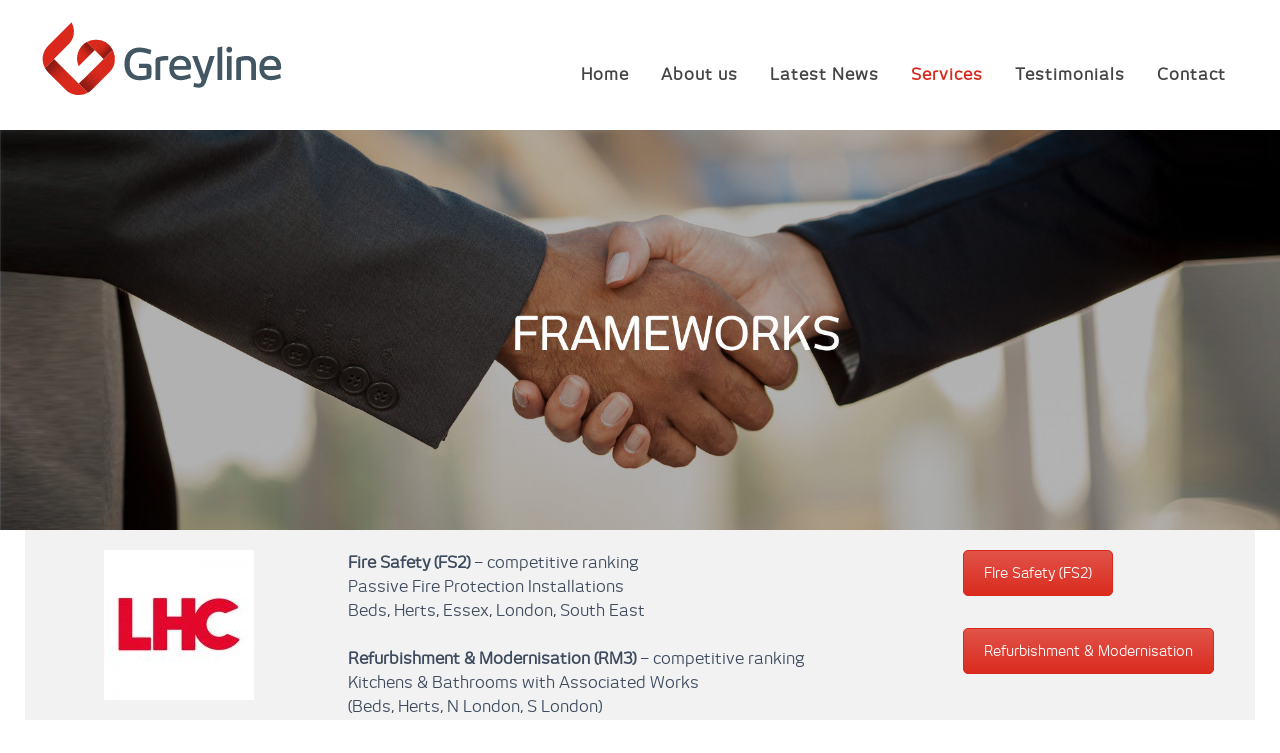

--- FILE ---
content_type: text/html; charset=UTF-8
request_url: https://greylineltd.com/frameworks/
body_size: 18619
content:
<!DOCTYPE html>
<html lang="en-GB">
<head>
<meta charset="UTF-8">
<meta name="viewport" content="width=device-width, initial-scale=1">
<meta name="google-site-verification" content="r9A2SZ89lnubriTmsdjk_PP3I6GM_vZeuwumzwl9hQE" />	
<link rel="profile" href="http://gmpg.org/xfn/11">
<link rel="pingback" href="https://greylineltd.com/xmlrpc.php">

<meta name='robots' content='index, follow, max-image-preview:large, max-snippet:-1, max-video-preview:-1' />

	<!-- This site is optimized with the Yoast SEO plugin v26.7 - https://yoast.com/wordpress/plugins/seo/ -->
	<title>Frameworks</title>
	<link rel="canonical" href="https://greylineltd.com/frameworks/" />
	<meta property="og:locale" content="en_GB" />
	<meta property="og:type" content="article" />
	<meta property="og:title" content="Frameworks" />
	<meta property="og:url" content="https://greylineltd.com/frameworks/" />
	<meta property="og:site_name" content="Greyline" />
	<meta property="article:modified_time" content="2024-10-03T11:29:38+00:00" />
	<meta name="twitter:card" content="summary_large_image" />
	<meta name="twitter:label1" content="Estimated reading time" />
	<meta name="twitter:data1" content="4 minutes" />
	<script type="application/ld+json" class="yoast-schema-graph">{"@context":"https://schema.org","@graph":[{"@type":"WebPage","@id":"https://greylineltd.com/frameworks/","url":"https://greylineltd.com/frameworks/","name":"Frameworks","isPartOf":{"@id":"https://greylineltd.com/#website"},"datePublished":"2019-11-21T11:37:20+00:00","dateModified":"2024-10-03T11:29:38+00:00","breadcrumb":{"@id":"https://greylineltd.com/frameworks/#breadcrumb"},"inLanguage":"en-GB","potentialAction":[{"@type":"ReadAction","target":["https://greylineltd.com/frameworks/"]}]},{"@type":"BreadcrumbList","@id":"https://greylineltd.com/frameworks/#breadcrumb","itemListElement":[{"@type":"ListItem","position":1,"name":"Home","item":"https://greylineltd.com/"},{"@type":"ListItem","position":2,"name":"Frameworks"}]},{"@type":"WebSite","@id":"https://greylineltd.com/#website","url":"https://greylineltd.com/","name":"Greyline","description":"Construction Ltd","publisher":{"@id":"https://greylineltd.com/#organization"},"potentialAction":[{"@type":"SearchAction","target":{"@type":"EntryPoint","urlTemplate":"https://greylineltd.com/?s={search_term_string}"},"query-input":{"@type":"PropertyValueSpecification","valueRequired":true,"valueName":"search_term_string"}}],"inLanguage":"en-GB"},{"@type":"Organization","@id":"https://greylineltd.com/#organization","name":"Greyline","url":"https://greylineltd.com/","logo":{"@type":"ImageObject","inLanguage":"en-GB","@id":"https://greylineltd.com/#/schema/logo/image/","url":"https://greylineltd.com/wp-content/uploads/2019/03/Greyline_Logo_Greyline_Horizontal_Logo_RGB.svg","contentUrl":"https://greylineltd.com/wp-content/uploads/2019/03/Greyline_Logo_Greyline_Horizontal_Logo_RGB.svg","width":245,"height":78,"caption":"Greyline"},"image":{"@id":"https://greylineltd.com/#/schema/logo/image/"}}]}</script>
	<!-- / Yoast SEO plugin. -->


<link rel="alternate" type="application/rss+xml" title="Greyline &raquo; Feed" href="https://greylineltd.com/feed/" />
<link rel="alternate" type="application/rss+xml" title="Greyline &raquo; Comments Feed" href="https://greylineltd.com/comments/feed/" />
<link rel="alternate" title="oEmbed (JSON)" type="application/json+oembed" href="https://greylineltd.com/wp-json/oembed/1.0/embed?url=https%3A%2F%2Fgreylineltd.com%2Fframeworks%2F" />
<link rel="alternate" title="oEmbed (XML)" type="text/xml+oembed" href="https://greylineltd.com/wp-json/oembed/1.0/embed?url=https%3A%2F%2Fgreylineltd.com%2Fframeworks%2F&#038;format=xml" />
		<!-- This site uses the Google Analytics by ExactMetrics plugin v8.11.1 - Using Analytics tracking - https://www.exactmetrics.com/ -->
		<!-- Note: ExactMetrics is not currently configured on this site. The site owner needs to authenticate with Google Analytics in the ExactMetrics settings panel. -->
					<!-- No tracking code set -->
				<!-- / Google Analytics by ExactMetrics -->
		<style id='wp-img-auto-sizes-contain-inline-css' type='text/css'>
img:is([sizes=auto i],[sizes^="auto," i]){contain-intrinsic-size:3000px 1500px}
/*# sourceURL=wp-img-auto-sizes-contain-inline-css */
</style>
<style id='wp-emoji-styles-inline-css' type='text/css'>

	img.wp-smiley, img.emoji {
		display: inline !important;
		border: none !important;
		box-shadow: none !important;
		height: 1em !important;
		width: 1em !important;
		margin: 0 0.07em !important;
		vertical-align: -0.1em !important;
		background: none !important;
		padding: 0 !important;
	}
/*# sourceURL=wp-emoji-styles-inline-css */
</style>
<style id='wp-block-library-inline-css' type='text/css'>
:root{--wp-block-synced-color:#7a00df;--wp-block-synced-color--rgb:122,0,223;--wp-bound-block-color:var(--wp-block-synced-color);--wp-editor-canvas-background:#ddd;--wp-admin-theme-color:#007cba;--wp-admin-theme-color--rgb:0,124,186;--wp-admin-theme-color-darker-10:#006ba1;--wp-admin-theme-color-darker-10--rgb:0,107,160.5;--wp-admin-theme-color-darker-20:#005a87;--wp-admin-theme-color-darker-20--rgb:0,90,135;--wp-admin-border-width-focus:2px}@media (min-resolution:192dpi){:root{--wp-admin-border-width-focus:1.5px}}.wp-element-button{cursor:pointer}:root .has-very-light-gray-background-color{background-color:#eee}:root .has-very-dark-gray-background-color{background-color:#313131}:root .has-very-light-gray-color{color:#eee}:root .has-very-dark-gray-color{color:#313131}:root .has-vivid-green-cyan-to-vivid-cyan-blue-gradient-background{background:linear-gradient(135deg,#00d084,#0693e3)}:root .has-purple-crush-gradient-background{background:linear-gradient(135deg,#34e2e4,#4721fb 50%,#ab1dfe)}:root .has-hazy-dawn-gradient-background{background:linear-gradient(135deg,#faaca8,#dad0ec)}:root .has-subdued-olive-gradient-background{background:linear-gradient(135deg,#fafae1,#67a671)}:root .has-atomic-cream-gradient-background{background:linear-gradient(135deg,#fdd79a,#004a59)}:root .has-nightshade-gradient-background{background:linear-gradient(135deg,#330968,#31cdcf)}:root .has-midnight-gradient-background{background:linear-gradient(135deg,#020381,#2874fc)}:root{--wp--preset--font-size--normal:16px;--wp--preset--font-size--huge:42px}.has-regular-font-size{font-size:1em}.has-larger-font-size{font-size:2.625em}.has-normal-font-size{font-size:var(--wp--preset--font-size--normal)}.has-huge-font-size{font-size:var(--wp--preset--font-size--huge)}.has-text-align-center{text-align:center}.has-text-align-left{text-align:left}.has-text-align-right{text-align:right}.has-fit-text{white-space:nowrap!important}#end-resizable-editor-section{display:none}.aligncenter{clear:both}.items-justified-left{justify-content:flex-start}.items-justified-center{justify-content:center}.items-justified-right{justify-content:flex-end}.items-justified-space-between{justify-content:space-between}.screen-reader-text{border:0;clip-path:inset(50%);height:1px;margin:-1px;overflow:hidden;padding:0;position:absolute;width:1px;word-wrap:normal!important}.screen-reader-text:focus{background-color:#ddd;clip-path:none;color:#444;display:block;font-size:1em;height:auto;left:5px;line-height:normal;padding:15px 23px 14px;text-decoration:none;top:5px;width:auto;z-index:100000}html :where(.has-border-color){border-style:solid}html :where([style*=border-top-color]){border-top-style:solid}html :where([style*=border-right-color]){border-right-style:solid}html :where([style*=border-bottom-color]){border-bottom-style:solid}html :where([style*=border-left-color]){border-left-style:solid}html :where([style*=border-width]){border-style:solid}html :where([style*=border-top-width]){border-top-style:solid}html :where([style*=border-right-width]){border-right-style:solid}html :where([style*=border-bottom-width]){border-bottom-style:solid}html :where([style*=border-left-width]){border-left-style:solid}html :where(img[class*=wp-image-]){height:auto;max-width:100%}:where(figure){margin:0 0 1em}html :where(.is-position-sticky){--wp-admin--admin-bar--position-offset:var(--wp-admin--admin-bar--height,0px)}@media screen and (max-width:600px){html :where(.is-position-sticky){--wp-admin--admin-bar--position-offset:0px}}

/*# sourceURL=wp-block-library-inline-css */
</style><style id='global-styles-inline-css' type='text/css'>
:root{--wp--preset--aspect-ratio--square: 1;--wp--preset--aspect-ratio--4-3: 4/3;--wp--preset--aspect-ratio--3-4: 3/4;--wp--preset--aspect-ratio--3-2: 3/2;--wp--preset--aspect-ratio--2-3: 2/3;--wp--preset--aspect-ratio--16-9: 16/9;--wp--preset--aspect-ratio--9-16: 9/16;--wp--preset--color--black: #000000;--wp--preset--color--cyan-bluish-gray: #abb8c3;--wp--preset--color--white: #ffffff;--wp--preset--color--pale-pink: #f78da7;--wp--preset--color--vivid-red: #cf2e2e;--wp--preset--color--luminous-vivid-orange: #ff6900;--wp--preset--color--luminous-vivid-amber: #fcb900;--wp--preset--color--light-green-cyan: #7bdcb5;--wp--preset--color--vivid-green-cyan: #00d084;--wp--preset--color--pale-cyan-blue: #8ed1fc;--wp--preset--color--vivid-cyan-blue: #0693e3;--wp--preset--color--vivid-purple: #9b51e0;--wp--preset--gradient--vivid-cyan-blue-to-vivid-purple: linear-gradient(135deg,rgb(6,147,227) 0%,rgb(155,81,224) 100%);--wp--preset--gradient--light-green-cyan-to-vivid-green-cyan: linear-gradient(135deg,rgb(122,220,180) 0%,rgb(0,208,130) 100%);--wp--preset--gradient--luminous-vivid-amber-to-luminous-vivid-orange: linear-gradient(135deg,rgb(252,185,0) 0%,rgb(255,105,0) 100%);--wp--preset--gradient--luminous-vivid-orange-to-vivid-red: linear-gradient(135deg,rgb(255,105,0) 0%,rgb(207,46,46) 100%);--wp--preset--gradient--very-light-gray-to-cyan-bluish-gray: linear-gradient(135deg,rgb(238,238,238) 0%,rgb(169,184,195) 100%);--wp--preset--gradient--cool-to-warm-spectrum: linear-gradient(135deg,rgb(74,234,220) 0%,rgb(151,120,209) 20%,rgb(207,42,186) 40%,rgb(238,44,130) 60%,rgb(251,105,98) 80%,rgb(254,248,76) 100%);--wp--preset--gradient--blush-light-purple: linear-gradient(135deg,rgb(255,206,236) 0%,rgb(152,150,240) 100%);--wp--preset--gradient--blush-bordeaux: linear-gradient(135deg,rgb(254,205,165) 0%,rgb(254,45,45) 50%,rgb(107,0,62) 100%);--wp--preset--gradient--luminous-dusk: linear-gradient(135deg,rgb(255,203,112) 0%,rgb(199,81,192) 50%,rgb(65,88,208) 100%);--wp--preset--gradient--pale-ocean: linear-gradient(135deg,rgb(255,245,203) 0%,rgb(182,227,212) 50%,rgb(51,167,181) 100%);--wp--preset--gradient--electric-grass: linear-gradient(135deg,rgb(202,248,128) 0%,rgb(113,206,126) 100%);--wp--preset--gradient--midnight: linear-gradient(135deg,rgb(2,3,129) 0%,rgb(40,116,252) 100%);--wp--preset--font-size--small: 13px;--wp--preset--font-size--medium: 20px;--wp--preset--font-size--large: 36px;--wp--preset--font-size--x-large: 42px;--wp--preset--spacing--20: 0.44rem;--wp--preset--spacing--30: 0.67rem;--wp--preset--spacing--40: 1rem;--wp--preset--spacing--50: 1.5rem;--wp--preset--spacing--60: 2.25rem;--wp--preset--spacing--70: 3.38rem;--wp--preset--spacing--80: 5.06rem;--wp--preset--shadow--natural: 6px 6px 9px rgba(0, 0, 0, 0.2);--wp--preset--shadow--deep: 12px 12px 50px rgba(0, 0, 0, 0.4);--wp--preset--shadow--sharp: 6px 6px 0px rgba(0, 0, 0, 0.2);--wp--preset--shadow--outlined: 6px 6px 0px -3px rgb(255, 255, 255), 6px 6px rgb(0, 0, 0);--wp--preset--shadow--crisp: 6px 6px 0px rgb(0, 0, 0);}:where(.is-layout-flex){gap: 0.5em;}:where(.is-layout-grid){gap: 0.5em;}body .is-layout-flex{display: flex;}.is-layout-flex{flex-wrap: wrap;align-items: center;}.is-layout-flex > :is(*, div){margin: 0;}body .is-layout-grid{display: grid;}.is-layout-grid > :is(*, div){margin: 0;}:where(.wp-block-columns.is-layout-flex){gap: 2em;}:where(.wp-block-columns.is-layout-grid){gap: 2em;}:where(.wp-block-post-template.is-layout-flex){gap: 1.25em;}:where(.wp-block-post-template.is-layout-grid){gap: 1.25em;}.has-black-color{color: var(--wp--preset--color--black) !important;}.has-cyan-bluish-gray-color{color: var(--wp--preset--color--cyan-bluish-gray) !important;}.has-white-color{color: var(--wp--preset--color--white) !important;}.has-pale-pink-color{color: var(--wp--preset--color--pale-pink) !important;}.has-vivid-red-color{color: var(--wp--preset--color--vivid-red) !important;}.has-luminous-vivid-orange-color{color: var(--wp--preset--color--luminous-vivid-orange) !important;}.has-luminous-vivid-amber-color{color: var(--wp--preset--color--luminous-vivid-amber) !important;}.has-light-green-cyan-color{color: var(--wp--preset--color--light-green-cyan) !important;}.has-vivid-green-cyan-color{color: var(--wp--preset--color--vivid-green-cyan) !important;}.has-pale-cyan-blue-color{color: var(--wp--preset--color--pale-cyan-blue) !important;}.has-vivid-cyan-blue-color{color: var(--wp--preset--color--vivid-cyan-blue) !important;}.has-vivid-purple-color{color: var(--wp--preset--color--vivid-purple) !important;}.has-black-background-color{background-color: var(--wp--preset--color--black) !important;}.has-cyan-bluish-gray-background-color{background-color: var(--wp--preset--color--cyan-bluish-gray) !important;}.has-white-background-color{background-color: var(--wp--preset--color--white) !important;}.has-pale-pink-background-color{background-color: var(--wp--preset--color--pale-pink) !important;}.has-vivid-red-background-color{background-color: var(--wp--preset--color--vivid-red) !important;}.has-luminous-vivid-orange-background-color{background-color: var(--wp--preset--color--luminous-vivid-orange) !important;}.has-luminous-vivid-amber-background-color{background-color: var(--wp--preset--color--luminous-vivid-amber) !important;}.has-light-green-cyan-background-color{background-color: var(--wp--preset--color--light-green-cyan) !important;}.has-vivid-green-cyan-background-color{background-color: var(--wp--preset--color--vivid-green-cyan) !important;}.has-pale-cyan-blue-background-color{background-color: var(--wp--preset--color--pale-cyan-blue) !important;}.has-vivid-cyan-blue-background-color{background-color: var(--wp--preset--color--vivid-cyan-blue) !important;}.has-vivid-purple-background-color{background-color: var(--wp--preset--color--vivid-purple) !important;}.has-black-border-color{border-color: var(--wp--preset--color--black) !important;}.has-cyan-bluish-gray-border-color{border-color: var(--wp--preset--color--cyan-bluish-gray) !important;}.has-white-border-color{border-color: var(--wp--preset--color--white) !important;}.has-pale-pink-border-color{border-color: var(--wp--preset--color--pale-pink) !important;}.has-vivid-red-border-color{border-color: var(--wp--preset--color--vivid-red) !important;}.has-luminous-vivid-orange-border-color{border-color: var(--wp--preset--color--luminous-vivid-orange) !important;}.has-luminous-vivid-amber-border-color{border-color: var(--wp--preset--color--luminous-vivid-amber) !important;}.has-light-green-cyan-border-color{border-color: var(--wp--preset--color--light-green-cyan) !important;}.has-vivid-green-cyan-border-color{border-color: var(--wp--preset--color--vivid-green-cyan) !important;}.has-pale-cyan-blue-border-color{border-color: var(--wp--preset--color--pale-cyan-blue) !important;}.has-vivid-cyan-blue-border-color{border-color: var(--wp--preset--color--vivid-cyan-blue) !important;}.has-vivid-purple-border-color{border-color: var(--wp--preset--color--vivid-purple) !important;}.has-vivid-cyan-blue-to-vivid-purple-gradient-background{background: var(--wp--preset--gradient--vivid-cyan-blue-to-vivid-purple) !important;}.has-light-green-cyan-to-vivid-green-cyan-gradient-background{background: var(--wp--preset--gradient--light-green-cyan-to-vivid-green-cyan) !important;}.has-luminous-vivid-amber-to-luminous-vivid-orange-gradient-background{background: var(--wp--preset--gradient--luminous-vivid-amber-to-luminous-vivid-orange) !important;}.has-luminous-vivid-orange-to-vivid-red-gradient-background{background: var(--wp--preset--gradient--luminous-vivid-orange-to-vivid-red) !important;}.has-very-light-gray-to-cyan-bluish-gray-gradient-background{background: var(--wp--preset--gradient--very-light-gray-to-cyan-bluish-gray) !important;}.has-cool-to-warm-spectrum-gradient-background{background: var(--wp--preset--gradient--cool-to-warm-spectrum) !important;}.has-blush-light-purple-gradient-background{background: var(--wp--preset--gradient--blush-light-purple) !important;}.has-blush-bordeaux-gradient-background{background: var(--wp--preset--gradient--blush-bordeaux) !important;}.has-luminous-dusk-gradient-background{background: var(--wp--preset--gradient--luminous-dusk) !important;}.has-pale-ocean-gradient-background{background: var(--wp--preset--gradient--pale-ocean) !important;}.has-electric-grass-gradient-background{background: var(--wp--preset--gradient--electric-grass) !important;}.has-midnight-gradient-background{background: var(--wp--preset--gradient--midnight) !important;}.has-small-font-size{font-size: var(--wp--preset--font-size--small) !important;}.has-medium-font-size{font-size: var(--wp--preset--font-size--medium) !important;}.has-large-font-size{font-size: var(--wp--preset--font-size--large) !important;}.has-x-large-font-size{font-size: var(--wp--preset--font-size--x-large) !important;}
/*# sourceURL=global-styles-inline-css */
</style>

<style id='classic-theme-styles-inline-css' type='text/css'>
/*! This file is auto-generated */
.wp-block-button__link{color:#fff;background-color:#32373c;border-radius:9999px;box-shadow:none;text-decoration:none;padding:calc(.667em + 2px) calc(1.333em + 2px);font-size:1.125em}.wp-block-file__button{background:#32373c;color:#fff;text-decoration:none}
/*# sourceURL=/wp-includes/css/classic-themes.min.css */
</style>
<link rel='stylesheet' id='contact-form-7-css' href='https://greylineltd.com/wp-content/plugins/contact-form-7/includes/css/styles.css?ver=6.1.4' type='text/css' media='all' />
<link rel='stylesheet' id='rs-plugin-settings-css' href='https://greylineltd.com/wp-content/plugins/revslider/public/assets/css/settings.css?ver=5.4.8.1' type='text/css' media='all' />
<style id='rs-plugin-settings-inline-css' type='text/css'>
#rs-demo-id {}
/*# sourceURL=rs-plugin-settings-inline-css */
</style>
<link rel='stylesheet' id='dashicons-css' href='https://greylineltd.com/wp-includes/css/dashicons.min.css?ver=6.9' type='text/css' media='all' />
<link rel='stylesheet' id='wpmm_fontawesome_css-css' href='https://greylineltd.com/wp-content/plugins/wp-megamenu/assets/font-awesome-4.7.0/css/font-awesome.min.css?ver=4.7.0' type='text/css' media='all' />
<link rel='stylesheet' id='wpmm_icofont_css-css' href='https://greylineltd.com/wp-content/plugins/wp-megamenu/assets/icofont/icofont.min.css?ver=1.0.1' type='text/css' media='all' />
<link rel='stylesheet' id='wpmm_css-css' href='https://greylineltd.com/wp-content/plugins/wp-megamenu/assets/css/wpmm.css?ver=1.4.2' type='text/css' media='all' />
<link rel='stylesheet' id='wp_megamenu_generated_css-css' href='https://greylineltd.com/wp-content/uploads/wp-megamenu/wp-megamenu.css?ver=1.4.2' type='text/css' media='all' />
<link rel='stylesheet' id='featuresbox_css-css' href='https://greylineltd.com/wp-content/plugins/wp-megamenu/addons/wpmm-featuresbox/wpmm-featuresbox.css?ver=1' type='text/css' media='all' />
<link rel='stylesheet' id='postgrid_css-css' href='https://greylineltd.com/wp-content/plugins/wp-megamenu/addons/wpmm-gridpost/wpmm-gridpost.css?ver=1' type='text/css' media='all' />
<link rel='stylesheet' id='wpcf7-redirect-script-frontend-css' href='https://greylineltd.com/wp-content/plugins/wpcf7-redirect/build/assets/frontend-script.css?ver=2c532d7e2be36f6af233' type='text/css' media='all' />
<link rel='stylesheet' id='parent-style-css' href='https://greylineltd.com/wp-content/themes/flash/style.css?ver=6.9' type='text/css' media='all' />
<link rel='stylesheet' id='font-awesome-4-css' href='https://greylineltd.com/wp-content/themes/flash/css/v4-shims.min.css?ver=4.7.0' type='text/css' media='all' />
<link rel='stylesheet' id='font-awesome-all-css' href='https://greylineltd.com/wp-content/themes/flash/css/all.min.css?ver=6.7.2' type='text/css' media='all' />
<link rel='stylesheet' id='font-awesome-solid-css' href='https://greylineltd.com/wp-content/themes/flash/css/solid.min.css?ver=6.7.2' type='text/css' media='all' />
<link rel='stylesheet' id='font-awesome-regular-css' href='https://greylineltd.com/wp-content/themes/flash/css/regular.min.css?ver=6.7.2' type='text/css' media='all' />
<link rel='stylesheet' id='font-awesome-brands-css' href='https://greylineltd.com/wp-content/themes/flash/css/brands.min.css?ver=6.7.2' type='text/css' media='all' />
<link rel='stylesheet' id='flash-style-css' href='https://greylineltd.com/wp-content/themes/flash-child/style.css?ver=6.9' type='text/css' media='all' />
<style id='flash-style-inline-css' type='text/css'>

	/* Custom Link Color */
	#site-navigation ul li:hover > a, #site-navigation ul li.current-menu-item > a, #site-navigation ul li.current_page_item > a, #site-navigation ul li.current_page_ancestor > a, #site-navigation ul li.current-menu-ancestor > a,#site-navigation ul.sub-menu li:hover > a,#site-navigation ul li ul.sub-menu li.menu-item-has-children ul li:hover > a,#site-navigation ul li ul.sub-menu li.menu-item-has-children:hover > .menu-item,body.transparent #masthead .header-bottom #site-navigation ul li:hover > .menu-item,body.transparent #masthead .header-bottom #site-navigation ul li:hover > a,body.transparent #masthead .header-bottom #site-navigation ul.sub-menu li:hover > a,body.transparent #masthead .header-bottom #site-navigation ul.sub-menu li.menu-item-has-children ul li:hover > a,body.transparent.header-sticky #masthead-sticky-wrapper #masthead .header-bottom #site-navigation ul.sub-menu li > a:hover,.tg-service-widget .service-title-wrap a:hover,.tg-service-widget .service-more,.feature-product-section .button-group button:hover ,.fun-facts-section .fun-facts-icon-wrap,.fun-facts-section .tg-fun-facts-widget.tg-fun-facts-layout-2 .counter-wrapper,.blog-section .tg-blog-widget-layout-2 .blog-content .read-more-container .read-more a,footer.footer-layout #top-footer .widget-title::first-letter,footer.footer-layout #top-footer .widget ul li a:hover,footer.footer-layout #bottom-footer .copyright .copyright-text a:hover,footer.footer-layout #bottom-footer .footer-menu ul li a:hover,.archive #primary .entry-content-block h2.entry-title a:hover,.blog #primary .entry-content-block h2.entry-title a:hover,#secondary .widget ul li a:hover,.woocommerce-Price-amount.amount,.team-wrapper .team-content-wrapper .team-social a:hover,.testimonial-container .testimonial-wrapper .testimonial-slide .testominial-content-wrapper .testimonial-icon,.footer-menu li a:hover,.tg-feature-product-filter-layout .button.is-checked:hover,.testimonial-container .testimonial-icon,#site-navigation ul li.menu-item-has-children:hover > .sub-toggle,.woocommerce-error::before, .woocommerce-info::before, .woocommerce-message::before,#primary .post .entry-content-block .entry-meta a:hover,#primary .post .entry-content-block .entry-meta span:hover,.entry-meta span:hover a,.post .entry-content-block .entry-footer span a:hover,#secondary .widget ul li a,#comments .comment-list article.comment-body .reply a,.tg-slider-widget .btn-wrapper a,.entry-content a, .related-posts-wrapper .entry-title a:hover,
		.related-posts-wrapper .entry-meta > span a:hover{
			color: #da291c;
	}

	.blog-section .tg-blog-widget-layout-1 .tg-blog-widget:hover, #scroll-up,.header-bottom .search-wrap .search-box .searchform .btn:hover,.header-bottom .cart-wrap .flash-cart-views a span,body.transparent #masthead .header-bottom #site-navigation ul li a::before,.tg-slider-widget.slider-dark .btn-wrapper a:hover, .section-title:after,.about-section .about-content-wrapper .btn-wrapper a,.tg-service-widget .service-icon-wrap,.team-wrapper .team-content-wrapper .team-designation:after,.call-to-action-section .btn-wrapper a:hover,.blog-section .tg-blog-widget-layout-1:hover,.blog-section .tg-blog-widget-layout-2 .post-image .entry-date,.blog-section .tg-blog-widget-layout-2 .blog-content .post-readmore,.pricing-table-section .tg-pricing-table-widget:hover,.pricing-table-section .tg-pricing-table-widget.tg-pricing-table-layout-2 .pricing,.pricing-table-section .tg-pricing-table-widget.tg-pricing-table-layout-2 .btn-wrapper a,footer.footer-layout #top-footer .widget_tag_cloud .tagcloud a:hover,#secondary .widget-title:after, #secondary .searchform .btn:hover,#primary .searchform .btn:hover,  #respond #commentform .form-submit input,.woocommerce span.onsale, .woocommerce ul.products li.product .onsale,.woocommerce ul.products li.product .button,.woocommerce #respond input#submit.alt,.woocommerce a.button.alt,.woocommerce button.button.alt,.woocommerce input.button.alt,.added_to_cart.wc-forward,.testimonial-container .swiper-pagination.testimonial-pager .swiper-pagination-bullet:hover, .testimonial-container .swiper-pagination.testimonial-pager .swiper-pagination-bullet.swiper-pagination-bullet-active,.header-bottom .searchform .btn,.navigation .nav-links a:hover, .bttn:hover, button, input[type="button"]:hover, input[type="reset"]:hover, input[type="submit"]:hover,.tg-slider-widget .btn-wrapper a:hover  {
		background-color: #da291c;
	}
	.feature-product-section .tg-feature-product-layout-2 .tg-container .tg-column-wrapper .tg-feature-product-widget .featured-image-desc, .tg-team-widget.tg-team-layout-3 .team-wrapper .team-img .team-social {
		background-color: rgba( 218, 41, 28, 0.8);
	}
	#respond #commentform .form-submit input:hover{
	background-color: #c61508;
	}

	.tg-slider-widget.slider-dark .btn-wrapper a:hover,.call-to-action-section .btn-wrapper a:hover,footer.footer-layout #top-footer .widget_tag_cloud .tagcloud a:hover,.woocommerce-error, .woocommerce-info, .woocommerce-message,#comments .comment-list article.comment-body .reply a::before,.tg-slider-widget .btn-wrapper a, .tg-slider-widget .btn-wrapper a:hover {
		border-color: #da291c;
	}
	body.transparent.header-sticky #masthead-sticky-wrapper.is-sticky #site-navigation ul li.current-flash-item a, #site-navigation ul li.current-flash-item a, body.transparent.header-sticky #masthead-sticky-wrapper #site-navigation ul li:hover > a,body.transparent #site-navigation ul li:hover .sub-toggle{
			color: #da291c;
		}

	.tg-service-widget .service-icon-wrap:after{
			border-top-color: #da291c;
		}
	body.transparent.header-sticky #masthead-sticky-wrapper .search-wrap .search-icon:hover, body.transparent .search-wrap .search-icon:hover, .header-bottom .search-wrap .search-icon:hover {
	  border-color: #da291c;
	}
	body.transparent.header-sticky #masthead-sticky-wrapper .search-wrap .search-icon:hover, body.transparent #masthead .header-bottom .search-wrap .search-icon:hover, .header-bottom .search-wrap .search-icon:hover,.breadcrumb-trail.breadcrumbs .trail-items li:first-child span:hover,.breadcrumb-trail.breadcrumbs .trail-items li span:hover a {
	  color: #da291c;
	}
	.woocommerce ul.products li.product .button:hover, .woocommerce #respond input#submit.alt:hover, .woocommerce a.button.alt:hover, .woocommerce button.button.alt:hover, .woocommerce input.button.alt:hover,.added_to_cart.wc-forward:hover{
		background-color: #c61508;
	}
	#preloader-background span {
		background-color: #c61508;
	}
	#preloader-background span {
		--primary-color : #c61508;
	}
	.feature-product-section .tg-feature-product-widget .featured-image-desc::before,.blog-section .row:nth-child(odd) .tg-blog-widget:hover .post-image::before{
			border-right-color: #da291c;
		}
	.feature-product-section .tg-feature-product-widget .featured-image-desc::before,.blog-section .row:nth-child(odd) .tg-blog-widget:hover .post-image::before,footer.footer-layout #top-footer .widget-title,.blog-section .row:nth-child(2n) .tg-blog-widget:hover .post-image::before{
		border-left-color: #da291c;
	}
	.blog-section .tg-blog-widget-layout-2 .entry-title a:hover,
	.blog-section .tg-blog-widget-layout-2 .tg-blog-widget:hover .blog-content .entry-title a:hover,
	.tg-blog-widget-layout-2 .read-more-container .entry-author:hover a,
	.tg-blog-widget-layout-2 .read-more-container .entry-author:hover,
	.blog-section .tg-blog-widget-layout-2 .read-more-container .read-more:hover a{
			color: #c61508;
		}

	.tg-service-widget .service-more:hover{
		color: #c61508;
	}

	@media(max-width: 980px){
		#site-navigation ul li.menu-item-has-children span.sub-toggle {
			background-color: #da291c;
		}
	}

		@media screen and (min-width: 56.875em) {
			.main-navigation li:hover > a,
			.main-navigation li.focus > a {
				color: #da291c;
			}
		}
	

		/* Custom Secondary Text Color */
		.tg-service-widget .service-content-wrap,.section-title-wrapper .section-description,.team-wrapper .team-content-wrapper .team-content,.testimonial-container .testimonial-wrapper .testimonial-slide .testominial-content-wrapper .testimonial-content, button, input, select, textarea,.entry-meta a,.cat-links a,.entry-footer a,.entry-meta span,.single .entry-content-block .entry-footer span a,.single .entry-content-block .entry-footer span,#comments .comment-list article.comment-body .comment-metadata a,#comments .comment-list article.comment-body .comment-author,#respond #commentform p,.testimonial-container .testimonial-degicnation,.fun-facts-section .fun-facts-title-wrap,.blog-section .row:nth-child(odd) .entry-meta a,.blog-section .row:nth-child(even) .entry-meta a,.tg-blog-widget-layout-2 .read-more-container .entry-author a,.blog-section .tg-blog-widget-layout-2 .read-more-container .entry-author,.tg-slider-widget .caption-desc  {
			color: #313b48;
		}
	

		/* Site Title */
		.site-branding {
			margin: 0 auto 0 0;
		}

		.site-branding .site-title,
		.site-description {
			clip: rect(1px, 1px, 1px, 1px);
			position: absolute !important;
			height: 1px;
			width: 1px;
			overflow: hidden;
		}
		.logo .logo-text{
			padding: 0;
		}
		
/*# sourceURL=flash-style-inline-css */
</style>
<link rel='stylesheet' id='responsive-css' href='https://greylineltd.com/wp-content/themes/flash/css/responsive.min.css?ver=6.9' type='text/css' media='' />
<link rel='stylesheet' id='slb_core-css' href='https://greylineltd.com/wp-content/plugins/simple-lightbox/client/css/app.css?ver=2.9.4' type='text/css' media='all' />
<link rel='stylesheet' id='js_composer_front-css' href='https://greylineltd.com/wp-content/plugins/js_composer/assets/css/js_composer.min.css?ver=8.7.2' type='text/css' media='all' />
<script type="text/javascript" src="https://greylineltd.com/wp-includes/js/jquery/jquery.min.js?ver=3.7.1" id="jquery-core-js"></script>
<script type="text/javascript" src="https://greylineltd.com/wp-includes/js/jquery/jquery-migrate.min.js?ver=3.4.1" id="jquery-migrate-js"></script>
<script type="text/javascript" src="https://greylineltd.com/wp-content/plugins/revslider/public/assets/js/jquery.themepunch.tools.min.js?ver=5.4.8.1" id="tp-tools-js"></script>
<script type="text/javascript" src="https://greylineltd.com/wp-content/plugins/revslider/public/assets/js/jquery.themepunch.revolution.min.js?ver=5.4.8.1" id="revmin-js"></script>
<script type="text/javascript" src="https://greylineltd.com/wp-content/plugins/wp-megamenu/addons/wpmm-featuresbox/wpmm-featuresbox.js?ver=1" id="featuresbox-style-js"></script>
<script type="text/javascript" id="postgrid-style-js-extra">
/* <![CDATA[ */
var postgrid_ajax_load = {"ajax_url":"https://greylineltd.com/wp-admin/admin-ajax.php","redirecturl":"https://greylineltd.com/"};
//# sourceURL=postgrid-style-js-extra
/* ]]> */
</script>
<script type="text/javascript" src="https://greylineltd.com/wp-content/plugins/wp-megamenu/addons/wpmm-gridpost/wpmm-gridpost.js?ver=1" id="postgrid-style-js"></script>
<script></script><link rel="https://api.w.org/" href="https://greylineltd.com/wp-json/" /><link rel="alternate" title="JSON" type="application/json" href="https://greylineltd.com/wp-json/wp/v2/pages/2199" /><link rel="EditURI" type="application/rsd+xml" title="RSD" href="https://greylineltd.com/xmlrpc.php?rsd" />
<link rel='shortlink' href='https://greylineltd.com/?p=2199' />
<style>.wp-megamenu-wrap &gt; ul.wp-megamenu &gt; li.wpmm_mega_menu &gt; .wpmm-strees-row-container 
                        &gt; ul.wp-megamenu-sub-menu { width: 100% !important;}.wp-megamenu &gt; li.wp-megamenu-item-968.wpmm-item-fixed-width  &gt; ul.wp-megamenu-sub-menu { width: 100% !important;}.wpmm-nav-wrap ul.wp-megamenu&gt;li ul.wp-megamenu-sub-menu #wp-megamenu-item-968&gt;a { }.wpmm-nav-wrap .wp-megamenu&gt;li&gt;ul.wp-megamenu-sub-menu li#wp-megamenu-item-968&gt;a { }li#wp-megamenu-item-968&gt; ul ul ul&gt; li { width: 100%; display: inline-block;} li#wp-megamenu-item-968 a { }#wp-megamenu-item-968&gt; .wp-megamenu-sub-menu { }.wp-megamenu-wrap &gt; ul.wp-megamenu &gt; li.wpmm_mega_menu &gt; .wpmm-strees-row-container 
                        &gt; ul.wp-megamenu-sub-menu { width: 100% !important;}.wp-megamenu &gt; li.wp-megamenu-item-970.wpmm-item-fixed-width  &gt; ul.wp-megamenu-sub-menu { width: 100% !important;}.wpmm-nav-wrap ul.wp-megamenu&gt;li ul.wp-megamenu-sub-menu #wp-megamenu-item-970&gt;a { }.wpmm-nav-wrap .wp-megamenu&gt;li&gt;ul.wp-megamenu-sub-menu li#wp-megamenu-item-970&gt;a { }li#wp-megamenu-item-970&gt; ul ul ul&gt; li { width: 100%; display: inline-block;} li#wp-megamenu-item-970 a { }#wp-megamenu-item-970&gt; .wp-megamenu-sub-menu { }.wp-megamenu-wrap &gt; ul.wp-megamenu &gt; li.wpmm_mega_menu &gt; .wpmm-strees-row-container 
                        &gt; ul.wp-megamenu-sub-menu { width: 100% !important;}.wp-megamenu &gt; li.wp-megamenu-item-977.wpmm-item-fixed-width  &gt; ul.wp-megamenu-sub-menu { width: 100% !important;}.wpmm-nav-wrap ul.wp-megamenu&gt;li ul.wp-megamenu-sub-menu #wp-megamenu-item-977&gt;a { }.wpmm-nav-wrap .wp-megamenu&gt;li&gt;ul.wp-megamenu-sub-menu li#wp-megamenu-item-977&gt;a { }li#wp-megamenu-item-977&gt; ul ul ul&gt; li { width: 100%; display: inline-block;} li#wp-megamenu-item-977 a { }#wp-megamenu-item-977&gt; .wp-megamenu-sub-menu { }.wp-megamenu-wrap &gt; ul.wp-megamenu &gt; li.wpmm_mega_menu &gt; .wpmm-strees-row-container 
                        &gt; ul.wp-megamenu-sub-menu { width: 100% !important;}.wp-megamenu &gt; li.wp-megamenu-item-979.wpmm-item-fixed-width  &gt; ul.wp-megamenu-sub-menu { width: 100% !important;}.wpmm-nav-wrap ul.wp-megamenu&gt;li ul.wp-megamenu-sub-menu #wp-megamenu-item-979&gt;a { }.wpmm-nav-wrap .wp-megamenu&gt;li&gt;ul.wp-megamenu-sub-menu li#wp-megamenu-item-979&gt;a { }li#wp-megamenu-item-979&gt; ul ul ul&gt; li { width: 100%; display: inline-block;} li#wp-megamenu-item-979 a { }#wp-megamenu-item-979&gt; .wp-megamenu-sub-menu { }.wp-megamenu-wrap &gt; ul.wp-megamenu &gt; li.wpmm_mega_menu &gt; .wpmm-strees-row-container 
                        &gt; ul.wp-megamenu-sub-menu { width: 100% !important;}.wp-megamenu &gt; li.wp-megamenu-item-273.wpmm-item-fixed-width  &gt; ul.wp-megamenu-sub-menu { width: 100% !important;}.wpmm-nav-wrap ul.wp-megamenu&gt;li ul.wp-megamenu-sub-menu #wp-megamenu-item-273&gt;a { }.wpmm-nav-wrap .wp-megamenu&gt;li&gt;ul.wp-megamenu-sub-menu li#wp-megamenu-item-273&gt;a { }li#wp-megamenu-item-273&gt; ul ul ul&gt; li { width: 100%; display: inline-block;} li#wp-megamenu-item-273 a { }#wp-megamenu-item-273&gt; .wp-megamenu-sub-menu { }.wp-megamenu-wrap &gt; ul.wp-megamenu &gt; li.wpmm_mega_menu &gt; .wpmm-strees-row-container 
                        &gt; ul.wp-megamenu-sub-menu { width: 100% !important;}.wp-megamenu &gt; li.wp-megamenu-item-2567.wpmm-item-fixed-width  &gt; ul.wp-megamenu-sub-menu { width: 100% !important;}.wpmm-nav-wrap ul.wp-megamenu&gt;li ul.wp-megamenu-sub-menu #wp-megamenu-item-2567&gt;a { }.wpmm-nav-wrap .wp-megamenu&gt;li&gt;ul.wp-megamenu-sub-menu li#wp-megamenu-item-2567&gt;a { }li#wp-megamenu-item-2567&gt; ul ul ul&gt; li { width: 100%; display: inline-block;} li#wp-megamenu-item-2567 a { }#wp-megamenu-item-2567&gt; .wp-megamenu-sub-menu { }.wp-megamenu-wrap &gt; ul.wp-megamenu &gt; li.wpmm_mega_menu &gt; .wpmm-strees-row-container 
                        &gt; ul.wp-megamenu-sub-menu { width: 100% !important;}.wp-megamenu &gt; li.wp-megamenu-item-2572.wpmm-item-fixed-width  &gt; ul.wp-megamenu-sub-menu { width: 100% !important;}.wpmm-nav-wrap ul.wp-megamenu&gt;li ul.wp-megamenu-sub-menu #wp-megamenu-item-2572&gt;a { }.wpmm-nav-wrap .wp-megamenu&gt;li&gt;ul.wp-megamenu-sub-menu li#wp-megamenu-item-2572&gt;a { }li#wp-megamenu-item-2572&gt; ul ul ul&gt; li { width: 100%; display: inline-block;} li#wp-megamenu-item-2572 a { }#wp-megamenu-item-2572&gt; .wp-megamenu-sub-menu { }.wp-megamenu-wrap &gt; ul.wp-megamenu &gt; li.wpmm_mega_menu &gt; .wpmm-strees-row-container 
                        &gt; ul.wp-megamenu-sub-menu { width: 100% !important;}.wp-megamenu &gt; li.wp-megamenu-item-1092.wpmm-item-fixed-width  &gt; ul.wp-megamenu-sub-menu { width: 100% !important;}.wpmm-nav-wrap ul.wp-megamenu&gt;li ul.wp-megamenu-sub-menu #wp-megamenu-item-1092&gt;a { }.wpmm-nav-wrap .wp-megamenu&gt;li&gt;ul.wp-megamenu-sub-menu li#wp-megamenu-item-1092&gt;a { }li#wp-megamenu-item-1092&gt; ul ul ul&gt; li { width: 100%; display: inline-block;} li#wp-megamenu-item-1092 a { }#wp-megamenu-item-1092&gt; .wp-megamenu-sub-menu { }.wp-megamenu-wrap &gt; ul.wp-megamenu &gt; li.wpmm_mega_menu &gt; .wpmm-strees-row-container 
                        &gt; ul.wp-megamenu-sub-menu { width: 100% !important;}.wp-megamenu &gt; li.wp-megamenu-item-274.wpmm-item-fixed-width  &gt; ul.wp-megamenu-sub-menu { width: 100% !important;}.wpmm-nav-wrap ul.wp-megamenu&gt;li ul.wp-megamenu-sub-menu #wp-megamenu-item-274&gt;a { }.wpmm-nav-wrap .wp-megamenu&gt;li&gt;ul.wp-megamenu-sub-menu li#wp-megamenu-item-274&gt;a { }li#wp-megamenu-item-274&gt; ul ul ul&gt; li { width: 100%; display: inline-block;} li#wp-megamenu-item-274 a { }#wp-megamenu-item-274&gt; .wp-megamenu-sub-menu { }.wp-megamenu-wrap &gt; ul.wp-megamenu &gt; li.wpmm_mega_menu &gt; .wpmm-strees-row-container 
                        &gt; ul.wp-megamenu-sub-menu { width: 100% !important;}.wp-megamenu &gt; li.wp-megamenu-item-3569.wpmm-item-fixed-width  &gt; ul.wp-megamenu-sub-menu { width: 100% !important;}.wpmm-nav-wrap ul.wp-megamenu&gt;li ul.wp-megamenu-sub-menu #wp-megamenu-item-3569&gt;a { }.wpmm-nav-wrap .wp-megamenu&gt;li&gt;ul.wp-megamenu-sub-menu li#wp-megamenu-item-3569&gt;a { }li#wp-megamenu-item-3569&gt; ul ul ul&gt; li { width: 100%; display: inline-block;} li#wp-megamenu-item-3569 a { }#wp-megamenu-item-3569&gt; .wp-megamenu-sub-menu { }</style><style></style><meta name="generator" content="Powered by WPBakery Page Builder - drag and drop page builder for WordPress."/>
<style data-type="vc_custom-css">.single-testimonials-spacing{
    padding: 20px 0px 10px 0px;
}

p {
    margin: 0; 
}</style><meta name="generator" content="Powered by Slider Revolution 5.4.8.1 - responsive, Mobile-Friendly Slider Plugin for WordPress with comfortable drag and drop interface." />
<link rel="icon" href="https://greylineltd.com/wp-content/uploads/2019/04/cropped-greyline-favicon-32x32.png" sizes="32x32" />
<link rel="icon" href="https://greylineltd.com/wp-content/uploads/2019/04/cropped-greyline-favicon-192x192.png" sizes="192x192" />
<link rel="apple-touch-icon" href="https://greylineltd.com/wp-content/uploads/2019/04/cropped-greyline-favicon-180x180.png" />
<meta name="msapplication-TileImage" content="https://greylineltd.com/wp-content/uploads/2019/04/cropped-greyline-favicon-270x270.png" />
<script type="text/javascript">function setREVStartSize(e){									
						try{ e.c=jQuery(e.c);var i=jQuery(window).width(),t=9999,r=0,n=0,l=0,f=0,s=0,h=0;
							if(e.responsiveLevels&&(jQuery.each(e.responsiveLevels,function(e,f){f>i&&(t=r=f,l=e),i>f&&f>r&&(r=f,n=e)}),t>r&&(l=n)),f=e.gridheight[l]||e.gridheight[0]||e.gridheight,s=e.gridwidth[l]||e.gridwidth[0]||e.gridwidth,h=i/s,h=h>1?1:h,f=Math.round(h*f),"fullscreen"==e.sliderLayout){var u=(e.c.width(),jQuery(window).height());if(void 0!=e.fullScreenOffsetContainer){var c=e.fullScreenOffsetContainer.split(",");if (c) jQuery.each(c,function(e,i){u=jQuery(i).length>0?u-jQuery(i).outerHeight(!0):u}),e.fullScreenOffset.split("%").length>1&&void 0!=e.fullScreenOffset&&e.fullScreenOffset.length>0?u-=jQuery(window).height()*parseInt(e.fullScreenOffset,0)/100:void 0!=e.fullScreenOffset&&e.fullScreenOffset.length>0&&(u-=parseInt(e.fullScreenOffset,0))}f=u}else void 0!=e.minHeight&&f<e.minHeight&&(f=e.minHeight);e.c.closest(".rev_slider_wrapper").css({height:f})					
						}catch(d){console.log("Failure at Presize of Slider:"+d)}						
					};</script>
		<style type="text/css" id="wp-custom-css">
			* {
	font-family: 'newjuneregularregular';
 }

/* h1 h2 h3 p; tags */

h1 {
    font-size: 30px;
		font-family: 'newjuneboldregular' !important;
    margin: 20px 0px 10px 0px;
}

h2 {
	font-size: 25px;
		font-family: 'newjuneregularregular'!important;
    margin: 0px 0px 20px 0px;
	font-weight: 500;
}

h3 {
    font-size: 20px;
    margin-bottom: 10px;
}

h4 {
	font-weight: 500;
}

p {
	font-size: 15px;
}
h1,h2,h3,h4,h5,h6,p {
	color:#3e4b5e;
}
.title-case-studies{
	color: #da291c!important;
	font-size:20px;
}
p {
	font-size: 16px;
}
.accreditation-footer-logos{
	width: 68px;
	height: auto;
}

/* 
List styling for CS/Main/policy 
*/

#gl-list li{
	font-size: 18px;
	padding: 10px 0px 10px 0px;
	color: #3e4b5e;
}

#gl-cs-list li{
	font-size: 15px;
	padding: 10px 0px 10px 0px;
	color: #3e4b5e;
}

#gl-policy-list li{
	font-size: 15px;
	padding: 10px 0px 0px 0px;
	color: #3e4b5e;
}

/* case study gallery fix */
.page .wpb_gallery_slides.wpb_flexslider {
    max-width: 650px;
}
@media (max-width:767px){
	.page .wpb_gallery_slides.wpb_flexslider{
		margin: 0 auto;
		display: block;
	}
}
.flexslider {
    margin: 0 0 60px;
    background: #fff;
    border: 4px solid #fff;
    position: relative;
    border-radius: 4px;
    -webkit-box-shadow: 0 1px 4px rgba(0,0,0,0)!important;
    -o-box-shadow: 0 1px 4px rgba(0,0,0,0)!important;
    box-shadow: 0 1px 4px rgba(0,0,0,0) !important;
    zoom: 1;
}

#rMoreSlider {
	color:#fff;
}


#greyline-red {
	color: #da291c;
}

#services-education {
	font-size: 60px;
	color:#3e4b5e;
}
#services-p-1{
	font-size: 20px;
}
.greyline-red{
	color:#da291c;
}

.greyline-blue-dark{
	color:#3e4b5e;
}

/* case studies block */

.gl-featured-img{
	max-height: 180px;
		max-width: 180px
}

/* case-studies title text */

.gl-case-studie-title {
	margin-bottom: 14px !important;
}

/* button colours for case studies*/
.vc_btn3.vc_btn3-color-juicy-pink, .vc_btn3.vc_btn3-color-juicy-pink.vc_btn3-style-flat, .vc_btn3.vc_btn3-color-juicy-pink.vc_btn3-style-modern {
    color: #fff;
    border-color: #da291c !important;
    background-color: #da291c !important;
}

.trail-title, .wpb_revslider_heading {
	display:none;
}
#bottom-footer {
	display:none;
}

.textwidget.custom-html-widget {
	font-size:20px!important;
}

.vc_btn3-container {
    margin: 0px !important;
}

/* 3 container boxes -services- */

.three-containers-img {
    padding-bottom: 18px;
}

.three-containers-titles {
    padding-top: 10px;
    font-weight: 600;
    margin: 0px 0px 10px 0px;
}

.three-containers-sub-text{
 font-style: italic;
	margin: 0;
}

.three-containers-all{
	text-align: center;
}
.three-containers-all a{
	color: #3e4b5e;
}

/* for fix Mega menu problem with Flash theme */
@media (max-width: 980px) {
    .mega-menu-primary #site-navigation .menu-toggle {
        display: none;
    }
    .mega-menu-primary #site-navigation {
        z-index: 999999999;
    }
}
/*
#menu-header li a{
	text-transform: capitalize;
	font-size:32px!important;
}*/

.wpmm-strees-row-container.wp-megamenu-sub-menu {
	background-color: #bdc3d0!important;
}

.wp-megamenu-sub-menu,ul.wp-megamenu-sub-menu:before,ul.wp-megamenu-sub-menu:after {
	background-color: #bdc3d0!important;
}

.wpb_button, .wpb_content_element, ul.wpb_thumbnails-fluid>li {
    margin-bottom: 0px;
}

#home-hr {
    border: none;
    height: 3px;
    background-color: #fff;
    max-width: 300px!important;
    margin: 0;
}

.wpmm-main-wrap-primary img{
	padding: 0;
}
#wp-megamenu-primary>.wpmm-nav-wrap .wp-megamenu>li>ul.wp-megamenu-sub-menu li.wpmm-type-widget>a, #wp-megamenu-primary>.wpmm-nav-wrap .wp-megamenu>li .wpmm-strees-row-container>ul.wp-megamenu-sub-menu li.wpmm-type-widget>a, #wp-megamenu-primary>.wpmm-nav-wrap .wp-megamenu>li .wpmm-strees-row-and-content-container>ul.wp-megamenu-sub-menu li.wpmm-type-widget>a {
    font-weight: 600;
}

/* center mega menu items */
/*.wp-megamenu-wrap .wpmm-nav-wrap > ul.wp-megamenu > li.wpmm_mega_menu > ul.wp-megamenu-sub-menu > li.wpmm-row > ul.wp-megamenu-sub-menu, .wp-megamenu-wrap .wpmm-nav-wrap > ul.wp-megamenu > li.wpmm_mega_menu > .wpmm-strees-row-container ul.wp-megamenu-sub-menu > li.wpmm-row > ul.wp-megamenu-sub-menu, .wp-megamenu-wrap .wpmm-nav-wrap > ul.wp-megamenu > li.wpmm_mega_menu > .wpmm-strees-row-and-content-container ul.wp-megamenu-sub-menu > li.wpmm-row > ul.wp-megamenu-sub-menu {
    text-align: center;
}*/

/*
#wp-megamenu-primary a{
	text-transform: capitalize!important;
}
*/

.vc_custom_heading {
margin-bottom:0;	
}

/*.menu-item img{
	min-height:150px;
}*/

#flash-breadcrumbs {
	display: none!important;
}
#menu-header {
	padding-top:30px!important;
}

b.fa.fa-angle-down {
	display:none;
}

/* Media Queries 4 page header */
@media only screen and (min-width: 1025px) {
	.header-container-resize{
		height:400px!important;
	}
}

@media only screen and (max-width: 767px) {
	.header-container-resize{
		height:300px!important;
	}
.logo .logo-image {
    float: left;
    padding: 10px 0px 0px 0px;
}
}

@media only screen and (min-width : 768px) and (max-width : 1024px){
    .header-container-resize{
		height:350px!important;
	}
#wp-megamenu-primary>.wpmm-nav-wrap .wp-megamenu>li>ul.wp-megamenu-sub-menu li.wpmm-type-widget>a, #wp-megamenu-primary>.wpmm-nav-wrap .wp-megamenu>li .wpmm-strees-row-container>ul.wp-megamenu-sub-menu li.wpmm-type-widget>a, #wp-megamenu-primary>.wpmm-nav-wrap .wp-megamenu>li .wpmm-strees-row-and-content-container>ul.wp-megamenu-sub-menu li.wpmm-type-widget>a {
    font-size: 12px !important;
}
}

/* resize space left of text */

.left-text-resizer{
	padding-left: 18vw;
}

.vc_column-inner {
    padding-top:0!important;
}

@media only screen and (min-width : 868px) and (max-width: 1200px) {
	.left-text-resizer{
		padding-left:10vw!important;
	}
}

@media only screen and (min-width : 768px) and (max-width: 867px) {
	.left-text-resizer{
		padding-left:5vw!important;
	}
}

@media only screen and (max-width: 767px) {
	.left-text-resizer{
		padding-left:1vw!important;
	}
}

.wpmm_mobile_menu_btn {
    background-color: #fff;
}

@media (max-width: 767px){
#wp-megamenu-primary.wpmm-mobile-menu a.wpmm_mobile_menu_btn {
    margin-top: 28px;
    margin-right: 10px;
    margin-bottom: 10px;
    margin-left: 10px;
	}}

/* blog post grid */

.single .entry-content-block .entry-meta {
    margin-top: 0;
    margin-bottom: 20px;
    display: none;
}

.greyline-news-single-post-row .vc_gitem-animated-block {
	border: #eee solid 1px;
}

.related-posts-wrapper {
	display: none;
}
.post-navigation {
	display: none;
}

.greyline-news-single-post-row .vc_grid-item-mini:hover {
    box-shadow: 0 0 15px rgba(224, 20, 6, 0.41);
    -webkit-box-shadow: 0 0 15px rgba(224, 20, 6, 0.41);
    -moz-box-shadow: 0 0 15px rgba(224, 20, 6, 0.41);
    transition: all 0.2s;
}

.greyline-news-single-post-row .vc_grid-item-mini {
		box-shadow: 0 0 5px rgba(0, 0, 0, 0.2)  ; 
	-webkit-box-shadow: 0 0 5px rgba(0, 0, 0, 0.2)  ; 
	-moz-box-shadow: 0 0 5px rgba(0, 0, 0, 0.2)  ; 
		transition: all 0.2s;
}

.greyline-news-single-post-row h4 {
	font-weight: 700;
}

.single .entry-thumbnail {
    margin-top: 20px;
    width: 100%;
    display: none;
}

/* line height in mega menu */

@media (max-width: 767px){
.wp-megamenu-wrap.wpmm-mobile-menu .wpmm-nav-wrap ul.wp-megamenu {
    text-align: center;
	}
#menu-header {
    padding-top: 0px!important;
	}
}

#wp-megamenu-primary>.wpmm-nav-wrap ul.wp-megamenu>li ul.wp-megamenu-sub-menu li a {
    line-height: 20px;
}

@media (max-width: 767px) {
	.wp-megamenu-wrap.wpmm-mobile-menu ul.wp-megamenu {
	position:fixed;
		    top: 100px;
}
}
.logo{
	padding:0;
}

/*  policies */

#policies a:hover{
	color: #da291c;
}

#policies a{
	color: #fff;
		font-size: 15px !important;
}

.gl-post-excerpt-no-margin p{
	margin: 0 !important;
}

.gl-cs-feature-img-in-post-grid img {
	padding: 0;
}

.title-case-studies h4{
	color:#da291c;
}		</style>
		<style id="kirki-inline-styles">body{font-family:Montserrat;font-weight:400;}/* cyrillic-ext */
@font-face {
  font-family: 'Montserrat';
  font-style: normal;
  font-weight: 400;
  font-display: swap;
  src: url(https://greylineltd.com/wp-content/fonts/montserrat/font) format('woff');
  unicode-range: U+0460-052F, U+1C80-1C8A, U+20B4, U+2DE0-2DFF, U+A640-A69F, U+FE2E-FE2F;
}
/* cyrillic */
@font-face {
  font-family: 'Montserrat';
  font-style: normal;
  font-weight: 400;
  font-display: swap;
  src: url(https://greylineltd.com/wp-content/fonts/montserrat/font) format('woff');
  unicode-range: U+0301, U+0400-045F, U+0490-0491, U+04B0-04B1, U+2116;
}
/* vietnamese */
@font-face {
  font-family: 'Montserrat';
  font-style: normal;
  font-weight: 400;
  font-display: swap;
  src: url(https://greylineltd.com/wp-content/fonts/montserrat/font) format('woff');
  unicode-range: U+0102-0103, U+0110-0111, U+0128-0129, U+0168-0169, U+01A0-01A1, U+01AF-01B0, U+0300-0301, U+0303-0304, U+0308-0309, U+0323, U+0329, U+1EA0-1EF9, U+20AB;
}
/* latin-ext */
@font-face {
  font-family: 'Montserrat';
  font-style: normal;
  font-weight: 400;
  font-display: swap;
  src: url(https://greylineltd.com/wp-content/fonts/montserrat/font) format('woff');
  unicode-range: U+0100-02BA, U+02BD-02C5, U+02C7-02CC, U+02CE-02D7, U+02DD-02FF, U+0304, U+0308, U+0329, U+1D00-1DBF, U+1E00-1E9F, U+1EF2-1EFF, U+2020, U+20A0-20AB, U+20AD-20C0, U+2113, U+2C60-2C7F, U+A720-A7FF;
}
/* latin */
@font-face {
  font-family: 'Montserrat';
  font-style: normal;
  font-weight: 400;
  font-display: swap;
  src: url(https://greylineltd.com/wp-content/fonts/montserrat/font) format('woff');
  unicode-range: U+0000-00FF, U+0131, U+0152-0153, U+02BB-02BC, U+02C6, U+02DA, U+02DC, U+0304, U+0308, U+0329, U+2000-206F, U+20AC, U+2122, U+2191, U+2193, U+2212, U+2215, U+FEFF, U+FFFD;
}/* cyrillic-ext */
@font-face {
  font-family: 'Montserrat';
  font-style: normal;
  font-weight: 400;
  font-display: swap;
  src: url(https://greylineltd.com/wp-content/fonts/montserrat/font) format('woff');
  unicode-range: U+0460-052F, U+1C80-1C8A, U+20B4, U+2DE0-2DFF, U+A640-A69F, U+FE2E-FE2F;
}
/* cyrillic */
@font-face {
  font-family: 'Montserrat';
  font-style: normal;
  font-weight: 400;
  font-display: swap;
  src: url(https://greylineltd.com/wp-content/fonts/montserrat/font) format('woff');
  unicode-range: U+0301, U+0400-045F, U+0490-0491, U+04B0-04B1, U+2116;
}
/* vietnamese */
@font-face {
  font-family: 'Montserrat';
  font-style: normal;
  font-weight: 400;
  font-display: swap;
  src: url(https://greylineltd.com/wp-content/fonts/montserrat/font) format('woff');
  unicode-range: U+0102-0103, U+0110-0111, U+0128-0129, U+0168-0169, U+01A0-01A1, U+01AF-01B0, U+0300-0301, U+0303-0304, U+0308-0309, U+0323, U+0329, U+1EA0-1EF9, U+20AB;
}
/* latin-ext */
@font-face {
  font-family: 'Montserrat';
  font-style: normal;
  font-weight: 400;
  font-display: swap;
  src: url(https://greylineltd.com/wp-content/fonts/montserrat/font) format('woff');
  unicode-range: U+0100-02BA, U+02BD-02C5, U+02C7-02CC, U+02CE-02D7, U+02DD-02FF, U+0304, U+0308, U+0329, U+1D00-1DBF, U+1E00-1E9F, U+1EF2-1EFF, U+2020, U+20A0-20AB, U+20AD-20C0, U+2113, U+2C60-2C7F, U+A720-A7FF;
}
/* latin */
@font-face {
  font-family: 'Montserrat';
  font-style: normal;
  font-weight: 400;
  font-display: swap;
  src: url(https://greylineltd.com/wp-content/fonts/montserrat/font) format('woff');
  unicode-range: U+0000-00FF, U+0131, U+0152-0153, U+02BB-02BC, U+02C6, U+02DA, U+02DC, U+0304, U+0308, U+0329, U+2000-206F, U+20AC, U+2122, U+2191, U+2193, U+2212, U+2215, U+FEFF, U+FFFD;
}/* cyrillic-ext */
@font-face {
  font-family: 'Montserrat';
  font-style: normal;
  font-weight: 400;
  font-display: swap;
  src: url(https://greylineltd.com/wp-content/fonts/montserrat/font) format('woff');
  unicode-range: U+0460-052F, U+1C80-1C8A, U+20B4, U+2DE0-2DFF, U+A640-A69F, U+FE2E-FE2F;
}
/* cyrillic */
@font-face {
  font-family: 'Montserrat';
  font-style: normal;
  font-weight: 400;
  font-display: swap;
  src: url(https://greylineltd.com/wp-content/fonts/montserrat/font) format('woff');
  unicode-range: U+0301, U+0400-045F, U+0490-0491, U+04B0-04B1, U+2116;
}
/* vietnamese */
@font-face {
  font-family: 'Montserrat';
  font-style: normal;
  font-weight: 400;
  font-display: swap;
  src: url(https://greylineltd.com/wp-content/fonts/montserrat/font) format('woff');
  unicode-range: U+0102-0103, U+0110-0111, U+0128-0129, U+0168-0169, U+01A0-01A1, U+01AF-01B0, U+0300-0301, U+0303-0304, U+0308-0309, U+0323, U+0329, U+1EA0-1EF9, U+20AB;
}
/* latin-ext */
@font-face {
  font-family: 'Montserrat';
  font-style: normal;
  font-weight: 400;
  font-display: swap;
  src: url(https://greylineltd.com/wp-content/fonts/montserrat/font) format('woff');
  unicode-range: U+0100-02BA, U+02BD-02C5, U+02C7-02CC, U+02CE-02D7, U+02DD-02FF, U+0304, U+0308, U+0329, U+1D00-1DBF, U+1E00-1E9F, U+1EF2-1EFF, U+2020, U+20A0-20AB, U+20AD-20C0, U+2113, U+2C60-2C7F, U+A720-A7FF;
}
/* latin */
@font-face {
  font-family: 'Montserrat';
  font-style: normal;
  font-weight: 400;
  font-display: swap;
  src: url(https://greylineltd.com/wp-content/fonts/montserrat/font) format('woff');
  unicode-range: U+0000-00FF, U+0131, U+0152-0153, U+02BB-02BC, U+02C6, U+02DA, U+02DC, U+0304, U+0308, U+0329, U+2000-206F, U+20AC, U+2122, U+2191, U+2193, U+2212, U+2215, U+FEFF, U+FFFD;
}</style><style type="text/css" data-type="vc_shortcodes-default-css">.vc_do_btn{margin-bottom:22px;}.vc_do_btn{margin-bottom:22px;}.vc_do_btn{margin-bottom:22px;}.vc_do_btn{margin-bottom:22px;}.vc_do_btn{margin-bottom:22px;}.vc_do_btn{margin-bottom:22px;}.vc_do_btn{margin-bottom:22px;}.vc_do_btn{margin-bottom:22px;}</style><style type="text/css" data-type="vc_shortcodes-custom-css">.vc_custom_1576514024395{background-image: url(https://greylineltd.com/wp-content/uploads/2019/12/frameworks-v3-1.jpg?id=2558) !important;background-position: center !important;background-repeat: no-repeat !important;background-size: cover !important;}.vc_custom_1576487837458{background-color: #f2f2f2 !important;}.vc_custom_1576486877418{background-color: #ffffff !important;}.vc_custom_1576487837458{background-color: #f2f2f2 !important;}.vc_custom_1583854035834{margin-bottom: 10px !important;}.vc_custom_1575539742906{background-color: #ffffff !important;}.vc_custom_1625739480696{margin-bottom: 10px !important;}.vc_custom_1719390341363{margin-bottom: 10px !important;}.vc_custom_1556542883124{margin-top: 20px !important;margin-bottom: 20px !important;}</style><noscript><style> .wpb_animate_when_almost_visible { opacity: 1; }</style></noscript></head>

<body class="wp-singular page-template-default page page-id-2199 wp-custom-logo wp-embed-responsive wp-theme-flash wp-child-theme-flash-child wp-megamenu group-blog non-transparent left-logo-right-menu full-width wpb-js-composer js-comp-ver-8.7.2 vc_responsive">



<div id="page" class="site">
	<a class="skip-link screen-reader-text" href="#content">Skip to content</a>

	
	<header id="masthead" class="site-header" role="banner">
		
		<div class="header-bottom">
			<div class="tg-container">

				<div class="logo">
										<figure class="logo-image">
						<a href="https://greylineltd.com/" class="custom-logo-link" rel="home"><img width="245" height="78" src="https://greylineltd.com/wp-content/uploads/2019/03/Greyline_Logo_Greyline_Horizontal_Logo_RGB.svg" class="custom-logo" alt="Greyline" decoding="async" /></a>											</figure>
					
					<div class="logo-text site-branding">
													<p class="site-title"><a href="https://greylineltd.com/" rel="home">Greyline</a></p>
													<p class="site-description">Construction Ltd</p>
											</div>
				</div>
				<div class="site-navigation-wrapper">
					<!--<nav id="site-navigation" class="main-navigation" role="navigation">
						<div class="menu-toggle">
							<i class="fa fa-bars"></i>
						</div>-->
						
						<nav id="wp-megamenu-primary" class="wp-megamenu-wrap   ">
			<div class="wpmm-fullwidth-wrap"></div>
			<div class="wpmm-nav-wrap wpmm-main-wrap-primary">
				<a href="javascript:;" class="wpmm_mobile_menu_btn show-close-icon"><i class="fa fa-bars"></i> </a> 
					<ul id="menu-header" class="wp-megamenu" ><li id="wp-megamenu-item-273" class="menu-item menu-item-type-post_type menu-item-object-page menu-item-home wp-megamenu-item-273  wpmm_dropdown_menu  wpmm-none wpmm-submenu-right"><a href="https://greylineltd.com/">Home</a></li>
<li id="wp-megamenu-item-3569" class="menu-item menu-item-type-post_type menu-item-object-page menu-item-has-children wp-megamenu-item-3569  wpmm_mega_menu  wpmm-none wpmm-submenu-right"><a href="https://greylineltd.com/about-us/">About us <b class="fa fa-angle-down"></b> </a>
<ul class="wp-megamenu-sub-menu" >
	<li id="wp-megamenu-item-2455134998224208457" class="wpmm-row wp-megamenu-item-2455134998224208457 wpmm-submenu-right">
	<ul class="wp-megamenu-sub-menu" >
		<li id="wp-megamenu-item-1.0240498272E+19" class="wpmm-col wpmm-col-3 wp-megamenu-item-1.0240498272E+19 wpmm-submenu-right">
		<ul class="wp-megamenu-sub-menu" >
			<li id="wp-megamenu-item-3570" class="menu-item wpmm-type-widget menu-widget-class wpmm-type-widget wp-megamenu-item-3570 wpmm-submenu-right">			<div class="textwidget"><hr id="home-hr" />
</div>
		</li>
			<li id="wp-megamenu-item-3572" class="menu-item wpmm-type-widget menu-widget-class wpmm-type-item wp-megamenu-item-3572 wpmm-submenu-right"><a href="https://greylineltd.com/about-us/the-team/">Management Team</a></li>
			<li id="wp-megamenu-item-3571" class="menu-item wpmm-type-widget menu-widget-class wpmm-type-widget wp-megamenu-item-3571 wpmm-submenu-right"><a href="https://greylineltd.com/about-us/the-team/"><img width="300" height="156" src="https://greylineltd.com/wp-content/uploads/2019/04/greyline-management-team-btn-img-300x156.jpg" class="image wp-image-960  attachment-medium size-medium" alt="greyline management team" style="max-width: 100%; height: auto;" decoding="async" /></a></li>
		</ul>
</li>
		<li id="wp-megamenu-item-1.09533877351E+19" class="wpmm-col wpmm-col-3 wp-megamenu-item-1.09533877351E+19 wpmm-submenu-right">
		<ul class="wp-megamenu-sub-menu" >
			<li class="menu-item wpmm-type-widget menu-widget-class wpmm-type-widget wp-megamenu-item-3570 wpmm-submenu-right">			<div class="textwidget"><hr id="home-hr" />
</div>
		</li>
			<li class="menu-item wpmm-type-widget menu-widget-class wpmm-type-item wp-megamenu-item-3570 wpmm-submenu-right"><a href="https://greylineltd.com/about-us/accreditations/">Accreditations</a></li>
			<li class="menu-item wpmm-type-widget menu-widget-class wpmm-type-widget wp-megamenu-item-3571 wpmm-submenu-right"><a href="https://greylineltd.com/about-us/accreditations/"><img width="300" height="156" src="https://greylineltd.com/wp-content/uploads/2019/04/greyline-accreditation-btn-img-300x156.jpg" class="image wp-image-1122  attachment-medium size-medium" alt="greyline accreditation" style="max-width: 100%; height: auto;" decoding="async" /></a></li>
		</ul>
</li>
		<li id="wp-megamenu-item-4886206319906868513" class="wpmm-col wpmm-col-3 wp-megamenu-item-4886206319906868513 wpmm-submenu-right">
		<ul class="wp-megamenu-sub-menu" >
			<li class="menu-item wpmm-type-widget menu-widget-class wpmm-type-widget wp-megamenu-item-3570 wpmm-submenu-right">			<div class="textwidget"><hr id="home-hr" />
</div>
		</li>
			<li class="menu-item wpmm-type-widget menu-widget-class wpmm-type-item wp-megamenu-item-3571 wpmm-submenu-right"><a href="https://greylineltd.com/about-us/careers-2/">Careers</a></li>
			<li class="menu-item wpmm-type-widget menu-widget-class wpmm-type-widget wp-megamenu-item-3571 wpmm-submenu-right"><a href="https://greylineltd.com/about-us/careers-2/"><img width="300" height="156" src="https://greylineltd.com/wp-content/uploads/2019/04/greyline-careers-btn-img-1-300x156.jpg" class="image wp-image-1302  attachment-medium size-medium" alt="" style="max-width: 100%; height: auto;" decoding="async" /></a></li>
		</ul>
</li>
		<li id="wp-megamenu-item-8668734182059006275" class="wpmm-col wpmm-col-3 wp-megamenu-item-8668734182059006275 wpmm-submenu-right">
		<ul class="wp-megamenu-sub-menu" >
			<li class="menu-item wpmm-type-widget menu-widget-class wpmm-type-widget wp-megamenu-item-3570 wpmm-submenu-right">			<div class="textwidget"><hr id="home-hr" />
</div>
		</li>
			<li id="wp-megamenu-item-3573" class="menu-item wpmm-type-widget menu-widget-class wpmm-type-item wp-megamenu-item-3573 wpmm-submenu-right"><a href="https://greylineltd.com/social-value/">Social Value</a></li>
			<li class="menu-item wpmm-type-widget menu-widget-class wpmm-type-widget wp-megamenu-item-3571 wpmm-submenu-right"><a href="https://greylineltd.com/social-value/"><img width="300" height="156" src="https://greylineltd.com/wp-content/uploads/2019/05/greyline-social-responsibility-btn-img-300x156.jpg" class="image wp-image-1462  attachment-medium size-medium" alt="greyline social responsibility" style="max-width: 100%; height: auto;" decoding="async" /></a></li>
		</ul>
</li>
	</ul>
</li>
</ul>
</li>
<li id="wp-megamenu-item-2572" class="menu-item menu-item-type-post_type menu-item-object-page wp-megamenu-item-2572  wpmm_dropdown_menu  wpmm-none wpmm-submenu-right"><a href="https://greylineltd.com/greyline-news/">Latest News</a></li>
<li id="wp-megamenu-item-2567" class="menu-item menu-item-type-post_type menu-item-object-page current-menu-ancestor current-menu-parent current_page_parent current_page_ancestor menu-item-has-children wp-megamenu-item-2567  wpmm_mega_menu  wpmm-none wpmm-submenu-right"><a href="https://greylineltd.com/services/">Services <b class="fa fa-angle-down"></b> </a>
<ul class="wp-megamenu-sub-menu" >
	<li id="wp-megamenu-item-5426183732651467346" class="wpmm-row wp-megamenu-item-5426183732651467346 wpmm-submenu-right">
	<ul class="wp-megamenu-sub-menu" >
		<li id="wp-megamenu-item-9.95551767831E+18" class="wpmm-col wpmm-col-4 wp-megamenu-item-9.95551767831E+18 wpmm-submenu-right">
		<ul class="wp-megamenu-sub-menu" >
			<li id="wp-megamenu-item-2568" class="menu-item wpmm-type-widget menu-widget-class wpmm-type-widget wp-megamenu-item-2568 wpmm-submenu-right">			<div class="textwidget"><hr id="home-hr" />
</div>
		</li>
			<li id="wp-megamenu-item-3007" class="menu-item wpmm-type-widget menu-widget-class wpmm-type-item wp-megamenu-item-3007 wpmm-submenu-right"><a href="https://greylineltd.com/services/social-housing/">Social Housing</a></li>
			<li id="wp-megamenu-item-2569" class="menu-item wpmm-type-widget menu-widget-class wpmm-type-widget wp-megamenu-item-2569 wpmm-submenu-right"><a href="https://greylineltd.com/services/social-housing/"><img width="300" height="156" src="https://greylineltd.com/wp-content/uploads/2019/04/compliance-landing-page.jpg" class="image wp-image-887  attachment-full size-full" alt="" style="max-width: 100%; height: auto;" decoding="async" /></a></li>
		</ul>
</li>
		<li id="wp-megamenu-item-1.16701317093E+19" class="wpmm-col wpmm-col-4 wp-megamenu-item-1.16701317093E+19 wpmm-submenu-right">
		<ul class="wp-megamenu-sub-menu" >
			<li class="menu-item wpmm-type-widget menu-widget-class wpmm-type-widget wp-megamenu-item-2568 wpmm-submenu-right">			<div class="textwidget"><hr id="home-hr" />
</div>
		</li>
			<li id="wp-megamenu-item-3006" class="menu-item wpmm-type-widget menu-widget-class wpmm-type-item wp-megamenu-item-3006 wpmm-submenu-right"><a href="https://greylineltd.com/services/public-buildings/">Public Buildings</a></li>
			<li class="menu-item wpmm-type-widget menu-widget-class wpmm-type-widget wp-megamenu-item-2569 wpmm-submenu-right"><a href="https://greylineltd.com/services/public-buildings/"><img width="300" height="156" src="https://greylineltd.com/wp-content/uploads/2021/03/300x156px-v2.jpg" class="image wp-image-2989  attachment-full size-full" alt="" style="max-width: 100%; height: auto;" decoding="async" /></a></li>
		</ul>
</li>
		<li id="wp-megamenu-item-1.32625367831E+19" class="wpmm-col wpmm-col-4 wp-megamenu-item-1.32625367831E+19 wpmm-submenu-right">
		<ul class="wp-megamenu-sub-menu" >
			<li class="menu-item wpmm-type-widget menu-widget-class wpmm-type-widget wp-megamenu-item-2568 wpmm-submenu-right">			<div class="textwidget"><hr id="home-hr" />
</div>
		</li>
			<li id="wp-megamenu-item-3005" class="menu-item wpmm-type-widget menu-widget-class wpmm-type-item wp-megamenu-item-3005 wpmm-submenu-right"><a href="https://greylineltd.com/frameworks/">Frameworks</a></li>
			<li class="menu-item wpmm-type-widget menu-widget-class wpmm-type-widget wp-megamenu-item-2569 wpmm-submenu-right"><a href="https://greylineltd.com/frameworks"><img width="300" height="156" src="https://greylineltd.com/wp-content/uploads/2019/12/megamenu-pic-300x156px.jpg" class="image wp-image-2574  attachment-full size-full" alt="" style="max-width: 100%; height: auto;" decoding="async" /></a></li>
		</ul>
</li>
	</ul>
</li>
</ul>
</li>
<li id="wp-megamenu-item-1092" class="menu-item menu-item-type-post_type menu-item-object-page wp-megamenu-item-1092  wpmm_dropdown_menu  wpmm-none wpmm-submenu-right"><a href="https://greylineltd.com/testimonials-2/">Testimonials</a></li>
<li id="wp-megamenu-item-274" class="menu-item menu-item-type-post_type menu-item-object-page wp-megamenu-item-274  wpmm_dropdown_menu  wpmm-none wpmm-submenu-right"><a href="https://greylineltd.com/contact/">Contact</a></li>
</ul>
			</div>


			
		    
		</nav>					<!--</nav>--><!-- #site-navigation -->

					
									</div>

				<div class="header-action-container">
					
									</div>
			</div>
		</div>
	</header><!-- #masthead -->

	
	
		<nav id="flash-breadcrumbs" class="breadcrumb-trail breadcrumbs">
		<div class="tg-container">
			<h1 class="trail-title">Frameworks</h1>					</div>
	</nav>
	
	
	<div id="content" class="site-content">
		<div class="tg-container">

	
	<div id="primary" class="content-area">
		<main id="main" class="site-main" role="main">

			
<article id="post-2199" class="post-2199 page type-page status-publish hentry">

	
	<div class="entry-content">
		<div class="wpb-content-wrapper"><div data-vc-full-width="true" data-vc-full-width-temp="true" data-vc-full-width-init="false" data-vc-stretch-content="true" class="vc_row wpb_row vc_row-fluid vc_custom_1576514024395 vc_row-has-fill vc_row-no-padding"><div class="wpb_column vc_column_container vc_col-sm-12"><div class="vc_column-inner"><div class="wpb_wrapper"><div class="vc_empty_space  header-container-resize"   style="height: 1px"><span class="vc_empty_space_inner"></span></div></div></div></div></div><div class="vc_row-full-width vc_clearfix"></div><div class="vc_row wpb_row vc_row-fluid single-testimonials-spacing vc_custom_1576487837458 vc_row-has-fill vc_row-o-equal-height vc_row-flex"><div class="wpb_column vc_column_container vc_col-sm-3"><div class="vc_column-inner"><div class="wpb_wrapper">
	<div  class="wpb_single_image wpb_content_element vc_align_center wpb_content_element vc_custom_1583854035834">
		
		<figure class="wpb_wrapper vc_figure">
			<div class="vc_single_image-wrapper   vc_box_border_grey"><img decoding="async" width="150" height="150" src="https://greylineltd.com/wp-content/uploads/2020/03/Web-logo-v1-150x150.jpg" class="vc_single_image-img attachment-thumbnail" alt="" title="Web logo v1" srcset="https://greylineltd.com/wp-content/uploads/2020/03/Web-logo-v1-150x150.jpg 150w, https://greylineltd.com/wp-content/uploads/2020/03/Web-logo-v1-300x300.jpg 300w, https://greylineltd.com/wp-content/uploads/2020/03/Web-logo-v1.jpg 400w" sizes="(max-width: 150px) 100vw, 150px" /></div>
		</figure>
	</div>
<div class="vc_empty_space"   style="height: 32px"><span class="vc_empty_space_inner"></span></div><div class="vc_btn3-container vc_btn3-center vc_do_btn" ><a class="vc_general vc_btn3 vc_btn3-size-md vc_btn3-shape-rounded vc_btn3-style-modern vc_btn3-color-juicy-pink" href="https://lse.lhcprocure.org.uk/" title="LHC">Website</a></div></div></div></div><div class="wpb_column vc_column_container vc_col-sm-6"><div class="vc_column-inner"><div class="wpb_wrapper">
	<div class="wpb_text_column wpb_content_element" >
		<div class="wpb_wrapper">
			<p><strong>Fire Safety (FS2)</strong> &#8211; competitive ranking<br />
Passive Fire Protection Installations<br />
Beds, Herts, Essex, London, South East</p>
<p>&nbsp;</p>
<p><strong>Refurbishment &amp; Modernisation (RM3)</strong> &#8211; competitive ranking<br />
Kitchens &amp; Bathrooms with Associated Works<br />
(Beds, Herts, N London, S London)<br />
Project Value Band 2 £500k to £2m</p>
<p>&nbsp;</p>
<p><strong>Kitchens &amp; Bathrooms with Associated Works</strong> &#8211; competitive ranking<br />
Berks, Bucks, Oxford, Surrey East, West Sussex, Kent<br />
Project Value Band 2 £500k to £2m</p>
<p>&nbsp;</p>
<p>Beds, Herts, Essex, N London, S London<br />
Project Value Band 3 £2m plus</p>
<p>&nbsp;</p>
<p><strong>Painting &amp; Decorating</strong> &#8211; competitive ranking<br />
Beds, Herts, Essex, N London, S London, Berks, Bucks, Oxford, Surrey East, West Sussex, Kent<br />
Project Value Band 2 £500k plus</p>
<p>&nbsp;</p>
<p><strong>Electrical Works – rank 1</strong><br />
Project Value Band 1 £0 &#8211; £500k<br />
Project Value Band 2 £500k plus</p>
<p>&nbsp;</p>
<p><strong>Environmental &amp; External Works (No values bands)</strong></p>
<p>&nbsp;</p>
<p><strong>Multi-disciplinary Works</strong><br />
Beds, Herts, Essex, N London, S London<br />
Project Value Band 2 £750k &#8211; £2,500,000</p>
<p>&nbsp;</p>
<p><strong>Multi-disciplinary Works</strong><br />
Berks, Bucks, Oxford, Surrey East, West Sussex, Kent<br />
Project Value Band 2 £750k &#8211; £2,500,000</p>
<p>&nbsp;</p>
<p>Beds, Herts, Essex, N London, S London<br />
Project Value Band 3 £2,500,000 plus</p>
<p>&nbsp;</p>
<p>Berks, Bucks, Oxford, Surrey East, West Sussex, Kent<br />
Project Value Band 3 £2,500,000 plus</p>

		</div>
	</div>
<div class="vc_empty_space"   style="height: 32px"><span class="vc_empty_space_inner"></span></div></div></div></div><div class="wpb_column vc_column_container vc_col-sm-3"><div class="vc_column-inner"><div class="wpb_wrapper"><div class="vc_btn3-container vc_btn3-inline vc_do_btn" ><a class="vc_general vc_btn3 vc_btn3-size-md vc_btn3-shape-rounded vc_btn3-style-modern vc_btn3-color-juicy-pink" href="https://lse.lhcprocure.org.uk/frameworks/property-protection-and-maintenance/fire-safety-fs2/" title="">FIre Safety (FS2)</a></div><div class="vc_empty_space"   style="height: 32px"><span class="vc_empty_space_inner"></span></div><div class="vc_btn3-container vc_btn3-inline vc_do_btn" ><a class="vc_general vc_btn3 vc_btn3-size-md vc_btn3-shape-rounded vc_btn3-style-modern vc_btn3-color-juicy-pink" href="https://lse.lhcprocure.org.uk/media/wmjpnt3l/lse_rm3_frameworkguide_v1.pdf" title="">Refurbishment &amp; Modernisation</a></div><div class="vc_empty_space"   style="height: 150px"><span class="vc_empty_space_inner"></span></div></div></div></div></div><div class="vc_row wpb_row vc_row-fluid single-testimonials-spacing vc_custom_1576486877418 vc_row-has-fill vc_row-o-equal-height vc_row-flex"><div class="wpb_column vc_column_container vc_col-sm-3 vc_col-has-fill"><div class="vc_column-inner vc_custom_1575539742906"><div class="wpb_wrapper">
	<div  class="wpb_single_image wpb_content_element vc_align_center wpb_content_element vc_custom_1625739480696">
		
		<figure class="wpb_wrapper vc_figure">
			<div class="vc_single_image-wrapper   vc_box_border_grey"><img decoding="async" width="150" height="150" src="https://greylineltd.com/wp-content/uploads/2019/12/SEC-featured400x400-150x150.jpg" class="vc_single_image-img attachment-thumbnail" alt="" title="SEC-featured400x400" srcset="https://greylineltd.com/wp-content/uploads/2019/12/SEC-featured400x400-150x150.jpg 150w, https://greylineltd.com/wp-content/uploads/2019/12/SEC-featured400x400-300x300.jpg 300w, https://greylineltd.com/wp-content/uploads/2019/12/SEC-featured400x400.jpg 400w" sizes="(max-width: 150px) 100vw, 150px" /></div>
		</figure>
	</div>
<div class="vc_btn3-container vc_btn3-center vc_do_btn" ><a class="vc_general vc_btn3 vc_btn3-size-md vc_btn3-shape-rounded vc_btn3-style-modern vc_btn3-color-juicy-pink" href="https://southeastconsortium.org.uk/our-frameworks/" title="SEC">Website</a></div></div></div></div><div class="wpb_column vc_column_container vc_col-sm-6"><div class="vc_column-inner"><div class="wpb_wrapper">
	<div class="wpb_text_column wpb_content_element" >
		<div class="wpb_wrapper">
			<p>The framework connects customers to experienced contractors ready to deliver their planned capital works programmes and upgrades. It’s been designed to support public sector organisations – including housing, healthcare and education providers. And, it’s divided into four Lots broken down by contract value to provide a range of contractors from SMEs to national providers.</p>
<hr />
<p><strong>Internal and External Building Works Framework</strong><br />
Greyline are appointed to the following value bands:</p>
<p>&nbsp;</p>
<ul>
<li style="font-weight: 400;"><strong>Lot 2: Annual contract values from £750,000 to £1,999,999 &#8211; Rank 1</strong></li>
<li style="font-weight: 400;"><strong>Lot 3: Annual contract values from £2,000,000 to £4,999,999 – Rank 2 (1st on price)</strong></li>
</ul>
<p>Greyline are positioned in top ranks on this framework and can be directly appointed!</p>
<p>&nbsp;</p>
<p><strong>Electrical Works Framework</strong></p>
<p>&nbsp;</p>
<p>The Electrical Works Framework supports public sector organizations, including housing, healthcare, and education providers. It connects you with experienced contractors for electrical testing and upgrades. The scope covers electrical renewals, EICRs, and repairs.</p>
<p>&nbsp;</p>
<p>Any publicly funded body can access the framework for free, with SEC support available throughout the procurement process. There are no project value limitations.</p>

		</div>
	</div>
<div class="vc_empty_space"   style="height: 32px"><span class="vc_empty_space_inner"></span></div></div></div></div><div class="wpb_column vc_column_container vc_col-sm-3"><div class="vc_column-inner"><div class="wpb_wrapper"><div class="vc_btn3-container vc_btn3-inline vc_do_btn" ><a class="vc_general vc_btn3 vc_btn3-size-md vc_btn3-shape-rounded vc_btn3-style-modern vc_btn3-color-juicy-pink" href="https://southeastconsortium.org.uk/our-frameworks/refurbishment-repairs-frameworks/internal-external-building-works-23/750000-to-1999999/" title="">Lot 2</a></div><div class="vc_empty_space"   style="height: 32px"><span class="vc_empty_space_inner"></span></div><div class="vc_btn3-container vc_btn3-inline vc_do_btn" ><a class="vc_general vc_btn3 vc_btn3-size-md vc_btn3-shape-rounded vc_btn3-style-modern vc_btn3-color-juicy-pink" href="https://southeastconsortium.org.uk/our-frameworks/refurbishment-repairs-frameworks/internal-external-building-works-23/2000000-to-4999999/" title="">Lot 3</a></div><div class="vc_empty_space"   style="height: 32px"><span class="vc_empty_space_inner"></span></div><div class="vc_btn3-container vc_btn3-inline vc_do_btn" ><a class="vc_general vc_btn3 vc_btn3-size-md vc_btn3-shape-rounded vc_btn3-style-modern vc_btn3-color-juicy-pink" href="https://southeastconsortium.org.uk/our-frameworks/refurbishment-repairs-frameworks/electrical-works/" title="">Electrical Works</a></div><div class="vc_empty_space"   style="height: 150px"><span class="vc_empty_space_inner"></span></div></div></div></div></div><div class="vc_row wpb_row vc_row-fluid single-testimonials-spacing vc_custom_1576487837458 vc_row-has-fill vc_row-o-equal-height vc_row-flex"><div class="wpb_column vc_column_container vc_col-sm-3"><div class="vc_column-inner"><div class="wpb_wrapper">
	<div  class="wpb_single_image wpb_content_element vc_align_center wpb_content_element vc_custom_1719390341363">
		
		<figure class="wpb_wrapper vc_figure">
			<div class="vc_single_image-wrapper   vc_box_border_grey"><img decoding="async" width="143" height="133" src="https://greylineltd.com/wp-content/uploads/2024/06/NHG-logo.jpg" class="vc_single_image-img attachment-thumbnail" alt="" title="NHG logo" /></div>
		</figure>
	</div>
<div class="vc_empty_space"   style="height: 32px"><span class="vc_empty_space_inner"></span></div><div class="vc_btn3-container vc_btn3-center vc_do_btn" ><a class="vc_general vc_btn3 vc_btn3-size-md vc_btn3-shape-rounded vc_btn3-style-modern vc_btn3-color-juicy-pink" href="https://www.nhg.org.uk/" title="NHG">Website</a></div></div></div></div><div class="wpb_column vc_column_container vc_col-sm-6"><div class="vc_column-inner"><div class="wpb_wrapper">
	<div class="wpb_text_column wpb_content_element" >
		<div class="wpb_wrapper">
			<p>Twenty contractors have secured spots on the Notting Hill Genesis £1.6bn framework to support planned investments over the next 15 years, delivering cyclical work across NHG homes.</p>
<p>&nbsp;</p>
<p>NHG strategy aims to improve home quality and services. The framework is divided into three lots:<br />
Lot 1. Building envelope and communal works<br />
Lot2. Kitchen and bathroom replacements (Greyline)<br />
Lot 3. Retrofit and decarbonisation</p>
<p>&nbsp;</p>
<p>These lots cover window, roof, and door replacements, internal and external decorations, kitchen and bathroom updates, and ensuring properties meet EPC C by 2030.<br />
NHG residents participated in scoring tenders for kitchen and bathroom replacements, influencing design choices and relevancy.<br />
All appointed contractors are committed to social value contributions like employment opportunities, fundraising, volunteering, and community project support.</p>
<hr />
<p><strong>Planned Investment Framework</strong> &#8211; Competitive ranking</p>
<p>&nbsp;</p>
<ul>
<li><strong>Lot 2 &#8211; Kitchens &amp; Bathrooms; 2024 &#8211; 2032 (4 + 4); Circa £22m </strong></li>
</ul>

		</div>
	</div>
<div class="vc_empty_space"   style="height: 32px"><span class="vc_empty_space_inner"></span></div></div></div></div><div class="wpb_column vc_column_container vc_col-sm-3"><div class="vc_column-inner"><div class="wpb_wrapper"><div class="vc_btn3-container vc_btn3-inline vc_do_btn" ><a class="vc_general vc_btn3 vc_btn3-size-md vc_btn3-shape-rounded vc_btn3-style-modern vc_btn3-color-juicy-pink" href="https://www.nhg.org.uk/connections/our-new-planned-investment-framework/" title="">Planned Investment Framework</a></div><div class="vc_empty_space"   style="height: 150px"><span class="vc_empty_space_inner"></span></div></div></div></div></div><div class="vc_row wpb_row vc_row-fluid"><div class="wpb_column vc_column_container vc_col-sm-12"><div class="vc_column-inner"><div class="wpb_wrapper"><div class="vc_separator wpb_content_element vc_separator_align_center vc_sep_width_100 vc_sep_pos_align_center vc_separator_no_text vc_sep_color_grey vc_custom_1556542883124 wpb_content_element  vc_custom_1556542883124 wpb_content_element" ><span class="vc_sep_holder vc_sep_holder_l"><span class="vc_sep_line"></span></span><span class="vc_sep_holder vc_sep_holder_r"><span class="vc_sep_line"></span></span>
</div></div></div></div></div>
</div>	</div><!-- .entry-content -->

	
	
</article><!-- #post-## -->

		</main><!-- #main -->
	</div><!-- #primary -->

	

		</div><!-- .tg-container -->
	</div><!-- #content -->
    <div id="header-widget-area" class="chw-widget-area widget-area" role="complementary">
    <div class="chw-widget"><img width="2667" height="759" src="https://greylineltd.com/wp-content/uploads/2019/04/geryline-logo-social-housing.jpg" class="image wp-image-900  attachment-full size-full" alt="" style="max-width: 100%; height: auto;" decoding="async" loading="lazy" srcset="https://greylineltd.com/wp-content/uploads/2019/04/geryline-logo-social-housing.jpg 2667w, https://greylineltd.com/wp-content/uploads/2019/04/geryline-logo-social-housing-300x85.jpg 300w, https://greylineltd.com/wp-content/uploads/2019/04/geryline-logo-social-housing-768x219.jpg 768w, https://greylineltd.com/wp-content/uploads/2019/04/geryline-logo-social-housing-1024x291.jpg 1024w" sizes="auto, (max-width: 2667px) 100vw, 2667px" /></div>    </div>
     
	
	
	<footer id="colophon" class="footer-layout site-footer" role="contentinfo">
		<div id="top-footer">
	<div class="tg-container">
		<div class="tg-column-wrapper">

							<div class="tg-column-2 footer-block">

				<section id="custom_html-9" class="widget_text widget widget_custom_html"><div class="textwidget custom-html-widget"><img src="/wp-content/uploads/2019/03/Greyline_Logo_White.svg" height="auto" width="200" alt="Greyline logo black">
<br><br>
Unit 2 - 3,<br>29 Fourth Way,<br>Wembley<br> HA9 0LH
<br><br>
<a style="color:#fff;" href="tel:02088300060">Tel: 0208830 0060</a><br><br>
Follow us
</div></section><section id="text-33" class="widget widget_text">			<div class="textwidget"><p><a href="https://uk.linkedin.com/company/greylineltd"><img loading="lazy" decoding="async" class="alignncenter" src="/wp-content/uploads/2019/05/LinkedIn.svg" alt="" width="70" height="70" data-wp-editing="1" /></a></p>
</div>
		</section><section id="custom_html-10" class="widget_text widget widget_custom_html"><div class="textwidget custom-html-widget"><i>
	Greyline Ltd 2019&copy;
</i>
</div></section>				</div>

							<div class="tg-column-2 footer-block">

				<section id="custom_html-12" class="widget_text widget widget_custom_html"><div class="textwidget custom-html-widget"><div style="display: inline">
    <span><a href="/about-us/accreditations/#iso9001"><img src="/wp-content/uploads/2022/03/9001-CMYK-White-178x178-website.jpg" alt="ISO9001 logo" class="accreditation-footer-logos" ></a></span>
    <span><a href="/about-us/accreditations/#iso14001"><img src="/wp-content/uploads/2022/03/14001-CMYK-White-178x178-website.jpg" alt="ISO14001 logo" class="accreditation-footer-logos" ></a></span>
    <span><a href="/about-us/accreditations/#niceic"><img src="/wp-content/uploads/2019/04/NIC_EIC.jpeg" alt="Nic Eic logo" class="accreditation-footer-logos" ></a></span></div>
   <div style="display: inline"> <span><a href="/about-us/accreditations/#bmtrada"><img src="/wp-content/uploads/2019/04/BMTrada.jpeg" alt="BMTrada logo" class="accreditation-footer-logos" ></a></span>
    <span><a href="/about-us/accreditations/#constructionline"><img src="/wp-content/uploads/2019/04/constructionline.jpg" alt="Constructionline logo" class="accreditation-footer-logos" ></a></span>
    <span><a href="/about-us/accreditations/#chas"><img src="/wp-content/uploads/2019/05/chas-greyline.jpg" alt="Chas logo" class="accreditation-footer-logos" ></a></span>
    <span><a href="/about-us/accreditations/#living wage"><img src="/wp-content/uploads/2019/11/living-wage-logo.jpg" alt="Living wage logo" class="accreditation-footer-logos" ></a></span>
     <span><a href="/services/frameworks/#SEC"><img src="/wp-content/uploads/2019/11/7-SEC-logo-Widget.jpg" alt="SEC Framework" class="accreditation-footer-logos" ></a></span>
    <span><a href="/greyline-news/greyline-appointed-to-4-year-lhc-framework-agreement"><img src="/wp-content/uploads/2020/04/footer-logo.jpg" alt="footer logo" class="accreditation-footer-logos" ></a></span>
    <span><a href="https://www.procurepublic.co.uk/supplier/greyline-group-limited/"
target="_blank"><img style="width: 162px;" alt="ProcurePublic Framework Partner"
src="https://nfpartnership.s3.eu-west-2.amazonaws.com/pp-logo.png" border="0" /></a></span
>
</div>
<br> <br>
<div id="policies">
	<a href="/privacy-policy/">Privacy Policy</a><br><br>
<a href="/cookie-policy/">Cookie Policy</a><br><br>
<a href="/equality-diversity-and-inclusion-policy/">Equality Policy</a><br><br>
<a href="/modern-slavery-and-human-trafficking-policy/">Modern Slavery Policy</a><br><br>
<a href="/health-and-safety-policy/">Health &amp; Safety Statement</a><br><br>
	<a href="/quality-and-environment-policy/">Quality &amp; Environment Policy</a><br><br>
	<a href="/coronavirus-business-continuity-plan/">Coronavirus Business Continuity Plan</a><br><br>
</div></div></section>				</div>

					</div>
	</div>
</div>

		<div id="bottom-footer">
			<div class="tg-container">

							<div class="copyright">
	<span class="copyright-text">
		Copyright &copy;  2026		<a href="https://greylineltd.com/">Greyline</a>
		All rights reserved. Theme: <a href="https://themegrill.com/themes/flash/" target="_blank" rel="nofollow">Flash</a> by ThemeGrill.		Powered by <a href="https://en-gb.wordpress.org/"target="_blank" rel="nofollow">WordPress</a>	</span>

		</div><!-- .copyright -->

		
					
			</div>
		</div>
	</footer><!-- #colophon -->

	
		<a href="#masthead" id="scroll-up"><i class="fa fa-chevron-up"></i></a>
	</div><!-- #page -->


<script type="speculationrules">
{"prefetch":[{"source":"document","where":{"and":[{"href_matches":"/*"},{"not":{"href_matches":["/wp-*.php","/wp-admin/*","/wp-content/uploads/*","/wp-content/*","/wp-content/plugins/*","/wp-content/themes/flash-child/*","/wp-content/themes/flash/*","/*\\?(.+)"]}},{"not":{"selector_matches":"a[rel~=\"nofollow\"]"}},{"not":{"selector_matches":".no-prefetch, .no-prefetch a"}}]},"eagerness":"conservative"}]}
</script>
<script type="text/javascript" src="https://greylineltd.com/wp-includes/js/dist/hooks.min.js?ver=dd5603f07f9220ed27f1" id="wp-hooks-js"></script>
<script type="text/javascript" src="https://greylineltd.com/wp-includes/js/dist/i18n.min.js?ver=c26c3dc7bed366793375" id="wp-i18n-js"></script>
<script type="text/javascript" id="wp-i18n-js-after">
/* <![CDATA[ */
wp.i18n.setLocaleData( { 'text direction\u0004ltr': [ 'ltr' ] } );
//# sourceURL=wp-i18n-js-after
/* ]]> */
</script>
<script type="text/javascript" src="https://greylineltd.com/wp-content/plugins/contact-form-7/includes/swv/js/index.js?ver=6.1.4" id="swv-js"></script>
<script type="text/javascript" id="contact-form-7-js-before">
/* <![CDATA[ */
var wpcf7 = {
    "api": {
        "root": "https:\/\/greylineltd.com\/wp-json\/",
        "namespace": "contact-form-7\/v1"
    },
    "cached": 1
};
//# sourceURL=contact-form-7-js-before
/* ]]> */
</script>
<script type="text/javascript" src="https://greylineltd.com/wp-content/plugins/contact-form-7/includes/js/index.js?ver=6.1.4" id="contact-form-7-js"></script>
<script type="text/javascript" id="wpmm_js-js-extra">
/* <![CDATA[ */
var ajax_objects = {"ajaxurl":"https://greylineltd.com/wp-admin/admin-ajax.php","redirecturl":"https://greylineltd.com/","loadingmessage":"Sending user info, please wait..."};
var wpmm_object = {"ajax_url":"https://greylineltd.com/wp-admin/admin-ajax.php","wpmm_responsive_breakpoint":"767px","wpmm_disable_mobile":"false"};
//# sourceURL=wpmm_js-js-extra
/* ]]> */
</script>
<script type="text/javascript" src="https://greylineltd.com/wp-content/plugins/wp-megamenu/assets/js/wpmm.js?ver=1.4.2" id="wpmm_js-js"></script>
<script type="text/javascript" id="wpcf7-redirect-script-js-extra">
/* <![CDATA[ */
var wpcf7r = {"ajax_url":"https://greylineltd.com/wp-admin/admin-ajax.php"};
//# sourceURL=wpcf7-redirect-script-js-extra
/* ]]> */
</script>
<script type="text/javascript" src="https://greylineltd.com/wp-content/plugins/wpcf7-redirect/build/assets/frontend-script.js?ver=2c532d7e2be36f6af233" id="wpcf7-redirect-script-js"></script>
<script type="text/javascript" src="https://greylineltd.com/wp-content/themes/flash/js/jquery.nav.min.js?ver=6.9" id="nav-js"></script>
<script type="text/javascript" src="https://greylineltd.com/wp-content/themes/flash/js/flash.min.js?ver=6.9" id="flash-custom-js"></script>
<script type="text/javascript" src="https://greylineltd.com/wp-content/themes/flash/js/navigation.min.js?ver=6.9" id="flash-navigation-js"></script>
<script type="text/javascript" src="https://greylineltd.com/wp-content/themes/flash/js/skip-link-focus-fix.js?ver=20151215" id="flash-skip-link-focus-fix-js"></script>
<script type="text/javascript" src="https://greylineltd.com/wp-content/plugins/js_composer/assets/js/dist/js_composer_front.min.js?ver=8.7.2" id="wpb_composer_front_js-js"></script>
<script id="wp-emoji-settings" type="application/json">
{"baseUrl":"https://s.w.org/images/core/emoji/17.0.2/72x72/","ext":".png","svgUrl":"https://s.w.org/images/core/emoji/17.0.2/svg/","svgExt":".svg","source":{"concatemoji":"https://greylineltd.com/wp-includes/js/wp-emoji-release.min.js?ver=6.9"}}
</script>
<script type="module">
/* <![CDATA[ */
/*! This file is auto-generated */
const a=JSON.parse(document.getElementById("wp-emoji-settings").textContent),o=(window._wpemojiSettings=a,"wpEmojiSettingsSupports"),s=["flag","emoji"];function i(e){try{var t={supportTests:e,timestamp:(new Date).valueOf()};sessionStorage.setItem(o,JSON.stringify(t))}catch(e){}}function c(e,t,n){e.clearRect(0,0,e.canvas.width,e.canvas.height),e.fillText(t,0,0);t=new Uint32Array(e.getImageData(0,0,e.canvas.width,e.canvas.height).data);e.clearRect(0,0,e.canvas.width,e.canvas.height),e.fillText(n,0,0);const a=new Uint32Array(e.getImageData(0,0,e.canvas.width,e.canvas.height).data);return t.every((e,t)=>e===a[t])}function p(e,t){e.clearRect(0,0,e.canvas.width,e.canvas.height),e.fillText(t,0,0);var n=e.getImageData(16,16,1,1);for(let e=0;e<n.data.length;e++)if(0!==n.data[e])return!1;return!0}function u(e,t,n,a){switch(t){case"flag":return n(e,"\ud83c\udff3\ufe0f\u200d\u26a7\ufe0f","\ud83c\udff3\ufe0f\u200b\u26a7\ufe0f")?!1:!n(e,"\ud83c\udde8\ud83c\uddf6","\ud83c\udde8\u200b\ud83c\uddf6")&&!n(e,"\ud83c\udff4\udb40\udc67\udb40\udc62\udb40\udc65\udb40\udc6e\udb40\udc67\udb40\udc7f","\ud83c\udff4\u200b\udb40\udc67\u200b\udb40\udc62\u200b\udb40\udc65\u200b\udb40\udc6e\u200b\udb40\udc67\u200b\udb40\udc7f");case"emoji":return!a(e,"\ud83e\u1fac8")}return!1}function f(e,t,n,a){let r;const o=(r="undefined"!=typeof WorkerGlobalScope&&self instanceof WorkerGlobalScope?new OffscreenCanvas(300,150):document.createElement("canvas")).getContext("2d",{willReadFrequently:!0}),s=(o.textBaseline="top",o.font="600 32px Arial",{});return e.forEach(e=>{s[e]=t(o,e,n,a)}),s}function r(e){var t=document.createElement("script");t.src=e,t.defer=!0,document.head.appendChild(t)}a.supports={everything:!0,everythingExceptFlag:!0},new Promise(t=>{let n=function(){try{var e=JSON.parse(sessionStorage.getItem(o));if("object"==typeof e&&"number"==typeof e.timestamp&&(new Date).valueOf()<e.timestamp+604800&&"object"==typeof e.supportTests)return e.supportTests}catch(e){}return null}();if(!n){if("undefined"!=typeof Worker&&"undefined"!=typeof OffscreenCanvas&&"undefined"!=typeof URL&&URL.createObjectURL&&"undefined"!=typeof Blob)try{var e="postMessage("+f.toString()+"("+[JSON.stringify(s),u.toString(),c.toString(),p.toString()].join(",")+"));",a=new Blob([e],{type:"text/javascript"});const r=new Worker(URL.createObjectURL(a),{name:"wpTestEmojiSupports"});return void(r.onmessage=e=>{i(n=e.data),r.terminate(),t(n)})}catch(e){}i(n=f(s,u,c,p))}t(n)}).then(e=>{for(const n in e)a.supports[n]=e[n],a.supports.everything=a.supports.everything&&a.supports[n],"flag"!==n&&(a.supports.everythingExceptFlag=a.supports.everythingExceptFlag&&a.supports[n]);var t;a.supports.everythingExceptFlag=a.supports.everythingExceptFlag&&!a.supports.flag,a.supports.everything||((t=a.source||{}).concatemoji?r(t.concatemoji):t.wpemoji&&t.twemoji&&(r(t.twemoji),r(t.wpemoji)))});
//# sourceURL=https://greylineltd.com/wp-includes/js/wp-emoji-loader.min.js
/* ]]> */
</script>
<script></script><script type="text/javascript" id="slb_context">/* <![CDATA[ */if ( !!window.jQuery ) {(function($){$(document).ready(function(){if ( !!window.SLB ) { {$.extend(SLB, {"context":["public","user_guest"]});} }})})(jQuery);}/* ]]> */</script>

</body>
</html>


--- FILE ---
content_type: text/css
request_url: https://greylineltd.com/wp-content/themes/flash-child/style.css?ver=6.9
body_size: 563
content:
/*
 Theme Name:   Flash Child
 Theme URI:    https://wordpress.org/themes/flash/
 Description:  Flash Child Theme
 Author:       CrisC
 Author URI:   http://example.com
 Template:     flash
 Version:      1.0.0
 License:      GNU General Public License v2 or later
 License URI:  http://www.gnu.org/licenses/gpl-2.0.html
 Tags:         light, dark, two-columns, right-sidebar, responsive-layout, accessibility-ready
 Text Domain:  flash-child
*/
/**
 * @license
 * MyFonts Webfont Build ID 3708872, 2019-01-31T08:51:03-0500
 * 
 * The fonts listed in this notice are subject to the End User License
 * Agreement(s) entered into by the website owner. All other parties are 
 * explicitly restricted from using the Licensed Webfonts(s).
 * 
 * You may obtain a valid license at the URLs below.
 * 
 * Webfont: NewJuneBold by Hubert Jocham Type
 * URL: https://www.myfonts.com/fonts/hubertjocham/new-june/bold/
 * 
 * Webfont: NewJuneMedium by Hubert Jocham Type
 * URL: https://www.myfonts.com/fonts/hubertjocham/new-june/medium/
 * 
 * Webfont: NewJuneRegular by Hubert Jocham Type
 * URL: https://www.myfonts.com/fonts/hubertjocham/new-june/regular/
 * 
 * Webfont: NewJuneSemibold by Hubert Jocham Type
 * URL: https://www.myfonts.com/fonts/hubertjocham/new-june/semibold/
 * 
 * 
 * License: https://www.myfonts.com/viewlicense?type=web&buildid=3708872
 * Licensed pageviews: 10,000
 * Webfonts copyright: Copyright (c) 1999 by Hubert Jocham. All rights reserved.
 * 
 * © 2019 MyFonts Inc
*/

/*! Generated by Font Squirrel (https://www.fontsquirrel.com) on February 22, 2019 */



@font-face {
    font-family: 'newjuneboldregular';
    src: url('https://greylineltd.com/wp-content/uploads/2019/02/hubert_jocham_type_-_newjunebold-webfont.woff2') format('woff2'),
         url('https://greylineltd.com/wp-content/uploads/2019/02/hubert_jocham_type_-_newjunebold-webfont.woff') format('woff');
    font-weight: normal;
    font-style: normal;

}




@font-face {
    font-family: 'newjunemediumregular';
    src: url('https://greylineltd.com/wp-content/uploads/2019/02/hubert_jocham_type_-_newjunemedium-webfont.woff2') format('woff2'),
         url('https://greylineltd.com/wp-content/uploads/2019/02/hubert_jocham_type_-_newjunemedium-webfont.woff') format('woff');
    font-weight: normal;
    font-style: normal;

}




@font-face {
    font-family: 'newjuneregularregular';
    src: url('https://greylineltd.com/wp-content/uploads/2019/02/hubert_jocham_type_-_newjuneregular-webfont.woff2') format('woff2'),
         url('https://greylineltd.com/wp-content/uploads/2019/02/hubert_jocham_type_-_newjuneregular-webfont.woff') format('woff');
    font-weight: normal;
    font-style: normal;

}




@font-face {
    font-family: 'newjunesemiboldregular';
    src: url('https://greylineltd.com/wp-content/uploads/2019/02/hubert_jocham_type_-_newjunesemibold-webfont.woff2') format('woff2'),
         url('https://greylineltd.com/wp-content/uploads/2019/02/hubert_jocham_type_-_newjunesemibold-webfont.woff') format('woff');
    font-weight: normal;
    font-style: normal;

}

--- FILE ---
content_type: image/svg+xml
request_url: https://greylineltd.com/wp-content/uploads/2019/03/Greyline_Logo_Greyline_Horizontal_Logo_RGB.svg
body_size: 1419
content:
<?xml version="1.0" encoding="UTF-8"?> <svg xmlns="http://www.w3.org/2000/svg" xmlns:xlink="http://www.w3.org/1999/xlink" viewBox="0 0 245.34 78.19"><defs><linearGradient id="linear-gradient" x1="68.55" y1="34.22" x2="51.61" y2="17.28" gradientUnits="userSpaceOnUse"><stop offset="0" stop-color="#acb6bd"></stop><stop offset="0.03" stop-color="#98a0a6" stop-opacity="0.86"></stop><stop offset="0.07" stop-color="#7b8286" stop-opacity="0.66"></stop><stop offset="0.13" stop-color="#626669" stop-opacity="0.48"></stop><stop offset="0.18" stop-color="#4c4f50" stop-opacity="0.33"></stop><stop offset="0.24" stop-color="#3b3d3d" stop-opacity="0.21"></stop><stop offset="0.32" stop-color="#2d2e2e" stop-opacity="0.11"></stop><stop offset="0.4" stop-color="#242423" stop-opacity="0.05"></stop><stop offset="0.52" stop-color="#1f1f1d" stop-opacity="0.01"></stop><stop offset="0.8" stop-color="#1d1d1b" stop-opacity="0"></stop></linearGradient><linearGradient id="linear-gradient-2" x1="9.2" y1="43.89" x2="43.13" y2="77.82" gradientUnits="userSpaceOnUse"><stop offset="0" stop-color="#acb6bd"></stop><stop offset="0.03" stop-color="#939ba0" stop-opacity="0.82"></stop><stop offset="0.07" stop-color="#777d81" stop-opacity="0.63"></stop><stop offset="0.12" stop-color="#5f6365" stop-opacity="0.46"></stop><stop offset="0.17" stop-color="#4a4d4e" stop-opacity="0.31"></stop><stop offset="0.22" stop-color="#393b3b" stop-opacity="0.2"></stop><stop offset="0.29" stop-color="#2d2e2d" stop-opacity="0.11"></stop><stop offset="0.37" stop-color="#242422" stop-opacity="0.05"></stop><stop offset="0.48" stop-color="#1e1f1d" stop-opacity="0.01"></stop><stop offset="0.8" stop-color="#1d1d1b" stop-opacity="0"></stop></linearGradient><linearGradient id="linear-gradient-3" x1="43.62" y1="68.73" x2="77.57" y2="34.78" xlink:href="#linear-gradient-2"></linearGradient><linearGradient id="linear-gradient-4" x1="50.53" y1="25.94" x2="34.43" y2="42.04" gradientUnits="userSpaceOnUse"><stop offset="0" stop-color="#acb6bd"></stop><stop offset="0.02" stop-color="#a1aab0" stop-opacity="0.92"></stop><stop offset="0.07" stop-color="#82898d" stop-opacity="0.71"></stop><stop offset="0.14" stop-color="#676c6e" stop-opacity="0.52"></stop><stop offset="0.2" stop-color="#505354" stop-opacity="0.35"></stop><stop offset="0.27" stop-color="#3d3f3f" stop-opacity="0.22"></stop><stop offset="0.35" stop-color="#2f302f" stop-opacity="0.12"></stop><stop offset="0.45" stop-color="#252524" stop-opacity="0.05"></stop><stop offset="0.57" stop-color="#1f1f1d" stop-opacity="0.01"></stop><stop offset="0.8" stop-color="#1d1d1b" stop-opacity="0"></stop></linearGradient></defs><g style="isolation: isolate"><g id="Layer_1" data-name="Layer 1"><g><path d="M107.89,44H99.25v4.12h7.43v7.46a31,31,0,0,1-6.35.67c-6.82,0-10.57-4.29-10.57-12.07S93.32,32.2,100.08,32.2a30,30,0,0,1,7.64,1.48l2.88.81.94-4.44-2.67-.81a31.68,31.68,0,0,0-9-1.63c-9.57,0-15.29,6.14-15.29,16.44,0,10.46,5.65,16.45,15.51,16.45a34.05,34.05,0,0,0,8.36-1.2c2.22-.59,3.09-1.74,3.09-4.1V47.43A3.39,3.39,0,0,0,107.89,44Z" style="fill: #425664"></path><path d="M118.57,37.14a3.43,3.43,0,0,0-2.87,3.58V60.16h4.67v-19a29.27,29.27,0,0,1,7.76-.78h.31V36.06h-.31A30.82,30.82,0,0,0,118.57,37.14Z" style="fill: #425664"></path><path d="M151.28,47.64c0-7.44-3.94-11.71-10.81-11.71-5.31,0-11,3.23-11,12.31,0,7.74,4.23,12.18,11.62,12.18A22.76,22.76,0,0,0,148.5,59l2.53-.81-.81-4-2.63.83a21.26,21.26,0,0,1-6.27,1.14c-4.21,0-6.79-2.23-7.14-6.13H149A2.14,2.14,0,0,0,151.28,47.64Zm-10.9-7.89c5.35,0,6.16,4.33,6.22,6.51H134.18C134.53,42.18,136.83,39.75,140.38,39.75Z" style="fill: #425664"></path><path d="M164.19,54.76,157.6,36.23h-5.2l9.39,24.4-.27,1a2.55,2.55,0,0,1-2.86,2.24,18,18,0,0,1-4.07-.76l-.32-.08-.66,4,.27.07a19,19,0,0,0,5,.82c3.77,0,5.95-1.7,7.29-5.68l8.77-26h-5.06Z" style="fill: #425664"></path><polygon points="177.74 60.16 182.5 60.16 182.5 26.56 177.74 27.49 177.74 60.16" style="fill: #425664"></polygon><rect x="187.21" y="36.23" width="4.68" height="23.93" style="fill: #425664"></rect><path d="M189.53,26.79a2.73,2.73,0,0,0-2.87,3,2.87,2.87,0,1,0,5.74,0A2.73,2.73,0,0,0,189.53,26.79Z" style="fill: #425664"></path><path d="M207,36.06a26.77,26.77,0,0,0-7.5,1.07,3.39,3.39,0,0,0-2.89,3.55V60.16h4.68V41.09a20.26,20.26,0,0,1,5.37-.78c3.37,0,4.94,1.53,4.94,4.81v15h4.67V44.74C216.22,39.14,212.93,36.06,207,36.06Z" style="fill: #425664"></path><path d="M237.81,55.07a21.26,21.26,0,0,1-6.27,1.14c-4.21,0-6.79-2.23-7.14-6.13h14.78a2.14,2.14,0,0,0,2.32-2.44c0-7.44-3.94-11.71-10.81-11.71-5.31,0-11,3.23-11,12.31,0,7.74,4.23,12.18,11.62,12.18A22.76,22.76,0,0,0,238.72,59l2.53-.81-.81-4ZM230.6,39.75c5.35,0,6.16,4.33,6.22,6.51H224.4C224.75,42.18,227.05,39.75,230.6,39.75Z" style="fill: #425664"></path></g><g><path d="M56,19.73a18.74,18.74,0,0,0-9.24,2.42l8.07,8.07,8.87,8.86L72.77,30A18.86,18.86,0,0,0,56,19.73Z" style="fill: #da291c"></path><path d="M38.83,63.94,14,39.1,4.93,48.16a18.86,18.86,0,0,0,3.14,4.17L25.66,69.92A18.66,18.66,0,0,0,47.92,73l-9.09-9.09Z" style="fill: #da291c"></path><path d="M33.91,10.21a18.38,18.38,0,0,0-1.9-7l-.4-.81L8.07,26a18.64,18.64,0,0,0-3.14,22.2L14,39.1,29.17,23.92l.06-.07A18.48,18.48,0,0,0,34,11.5C34,11.06,33.94,10.63,33.91,10.21Z" style="fill: #da291c"></path><path d="M73.47,31.47c-.21-.51-.45-1-.7-1.48l-9.09,9.09L38.83,63.94h0L47.92,73h0a18.54,18.54,0,0,0,3.95-3l2.92-2.91L69.65,52.31A18.67,18.67,0,0,0,73.47,31.47Z" style="fill: #da291c"></path><path d="M46.74,22.15a18.9,18.9,0,0,0-8,24.16v0L54.81,30.22Z" style="fill: #da291c"></path><g><path d="M56,19.73a18.74,18.74,0,0,0-9.24,2.42l8.07,8.07,8.87,8.86L72.77,30A18.86,18.86,0,0,0,56,19.73Z" style="mix-blend-mode: multiply;fill: url(#linear-gradient)"></path><path d="M38.83,63.94,14,39.1,4.93,48.16a18.86,18.86,0,0,0,3.14,4.17L25.66,69.92A18.66,18.66,0,0,0,47.92,73l-9.09-9.09Z" style="mix-blend-mode: multiply;fill: url(#linear-gradient-2)"></path><path d="M73.47,31.47c-.21-.51-.45-1-.7-1.48l-9.09,9.09L38.83,63.94h0L47.92,73h0a18.54,18.54,0,0,0,3.95-3l2.92-2.91L69.65,52.31A18.67,18.67,0,0,0,73.47,31.47Z" style="mix-blend-mode: multiply;fill: url(#linear-gradient-3)"></path><path d="M46.74,22.15a18.9,18.9,0,0,0-8,24.16v0L54.81,30.22Z" style="mix-blend-mode: multiply;fill: url(#linear-gradient-4)"></path></g></g></g></g></svg> 

--- FILE ---
content_type: image/svg+xml
request_url: https://greylineltd.com/wp-content/uploads/2019/05/LinkedIn.svg
body_size: 28
content:
<?xml version="1.0" encoding="UTF-8"?> <svg xmlns="http://www.w3.org/2000/svg" viewBox="0 0 144 144"><title>LinkedIn</title><path d="M133.34,0H10.63A10.51,10.51,0,0,0,0,10.38V133.61A10.51,10.51,0,0,0,10.63,144H133.34A10.53,10.53,0,0,0,144,133.61V10.38A10.53,10.53,0,0,0,133.34,0Z" style="fill:#0177b5"></path><path d="M21.35,54H42.71v68.72H21.35ZM32,19.83A12.38,12.38,0,1,1,19.65,32.21,12.38,12.38,0,0,1,32,19.83" style="fill:#fff"></path><path d="M56.11,54H76.59v9.39h.29c2.85-5.41,9.82-11.1,20.21-11.1,21.62,0,25.62,14.23,25.62,32.73v37.7H101.36V89.29c0-8-.14-18.22-11.09-18.22-11.12,0-12.82,8.68-12.82,17.64v34H56.11Z" style="fill:#fff"></path></svg> 

--- FILE ---
content_type: image/svg+xml
request_url: https://greylineltd.com/wp-content/uploads/2019/03/Greyline_Logo_White.svg
body_size: 883
content:
<?xml version="1.0" encoding="UTF-8"?> <svg xmlns="http://www.w3.org/2000/svg" viewBox="0 0 238.89 72.96"><title>Greyline_Logo_White</title><path d="M177.69,114.51h-8.64v4.12h7.43v7.46a30.31,30.31,0,0,1-6.35.67c-6.82,0-10.58-4.28-10.58-12.07s3.57-11.94,10.33-11.94a30.42,30.42,0,0,1,7.64,1.48l2.88.82.94-4.45-2.67-.8a31.37,31.37,0,0,0-9-1.64c-9.57,0-15.29,6.15-15.29,16.45,0,10.45,5.65,16.45,15.51,16.45a33.62,33.62,0,0,0,8.36-1.21c2.22-.59,3.09-1.74,3.09-4.1V118A3.39,3.39,0,0,0,177.69,114.51Z" transform="translate(-72.41 -72.97)" style="fill:#fff"></path><path d="M188.37,107.69a3.44,3.44,0,0,0-2.88,3.59v19.43h4.68v-19a29.27,29.27,0,0,1,7.76-.78h.31v-4.3h-.31A30.82,30.82,0,0,0,188.37,107.69Z" transform="translate(-72.41 -72.97)" style="fill:#fff"></path><path d="M221.08,118.19c0-7.44-3.94-11.7-10.81-11.7-5.31,0-11,3.23-11,12.3,0,7.74,4.23,12.18,11.62,12.18a22.71,22.71,0,0,0,7.39-1.38l2.53-.81-.81-4-2.63.83a21.53,21.53,0,0,1-6.27,1.13c-4.21,0-6.79-2.22-7.14-6.12h14.78A2.15,2.15,0,0,0,221.08,118.19Zm-10.9-7.88c5.35,0,6.16,4.32,6.22,6.51H204C204.33,112.73,206.63,110.31,210.18,110.31Z" transform="translate(-72.41 -72.97)" style="fill:#fff"></path><path d="M234,125.32l-6.59-18.54h-5.2l9.39,24.41-.27,1a2.56,2.56,0,0,1-2.86,2.24,17.9,17.9,0,0,1-4.07-.76l-.32-.09-.66,4,.27.07a18.47,18.47,0,0,0,4.95.82c3.77,0,6-1.69,7.29-5.67l8.76-26h-5.05Z" transform="translate(-72.41 -72.97)" style="fill:#fff"></path><polygon points="175.13 57.74 179.89 57.74 179.89 24.14 175.13 25.07 175.13 57.74" style="fill:#fff"></polygon><rect x="184.6" y="33.81" width="4.68" height="23.93" style="fill:#fff"></rect><path d="M259.33,97.35a3,3,0,1,0,2.87,3A2.73,2.73,0,0,0,259.33,97.35Z" transform="translate(-72.41 -72.97)" style="fill:#fff"></path><path d="M276.75,106.61a26.49,26.49,0,0,0-7.5,1.08,3.39,3.39,0,0,0-2.89,3.55v19.47H271V111.65a20,20,0,0,1,5.37-.79c3.37,0,4.94,1.53,4.94,4.82v15H286V115.29C286,109.7,282.73,106.61,276.75,106.61Z" transform="translate(-72.41 -72.97)" style="fill:#fff"></path><path d="M307.61,125.63a21.53,21.53,0,0,1-6.27,1.13c-4.21,0-6.79-2.22-7.14-6.12H309a2.15,2.15,0,0,0,2.32-2.45c0-7.44-3.94-11.7-10.81-11.7-5.31,0-11,3.23-11,12.3,0,7.74,4.23,12.18,11.62,12.18a22.71,22.71,0,0,0,7.39-1.38l2.53-.81-.81-4Zm-7.21-15.32c5.35,0,6.16,4.32,6.22,6.51H294.2C294.55,112.73,296.85,110.31,300.4,110.31Z" transform="translate(-72.41 -72.97)" style="fill:#fff"></path><path d="M125.78,90.29a18.84,18.84,0,0,0-9.24,2.41l8.07,8.07,8.87,8.87,9.09-9.1A18.86,18.86,0,0,0,125.78,90.29Z" transform="translate(-72.41 -72.97)" style="fill:#fff"></path><path d="M108.63,134.49,83.79,109.66l-9.06,9a18.68,18.68,0,0,0,3.14,4.18l17.59,17.59a18.65,18.65,0,0,0,22.26,3.1l-9.1-9.09Z" transform="translate(-72.41 -72.97)" style="fill:#fff"></path><path d="M103.71,80.76a18.48,18.48,0,0,0-1.9-7l-.4-.81L77.87,96.51a18.64,18.64,0,0,0-3.14,22.2l9.06-9L99,94.47l.06-.06a18.52,18.52,0,0,0,4.73-12.36C103.76,81.62,103.74,81.19,103.71,80.76Z" transform="translate(-72.41 -72.97)" style="fill:#fff"></path><path d="M143.27,102c-.21-.51-.45-1-.7-1.48l-9.09,9.1-24.85,24.85h0l9.1,9.09h0a18.83,18.83,0,0,0,4-3l2.92-2.91,14.85-14.86A18.66,18.66,0,0,0,143.27,102Z" transform="translate(-72.41 -72.97)" style="fill:#fff"></path><path d="M116.54,92.7a18.91,18.91,0,0,0-8,24.17h0l16.08-16.11Z" transform="translate(-72.41 -72.97)" style="fill:#fff"></path></svg> 